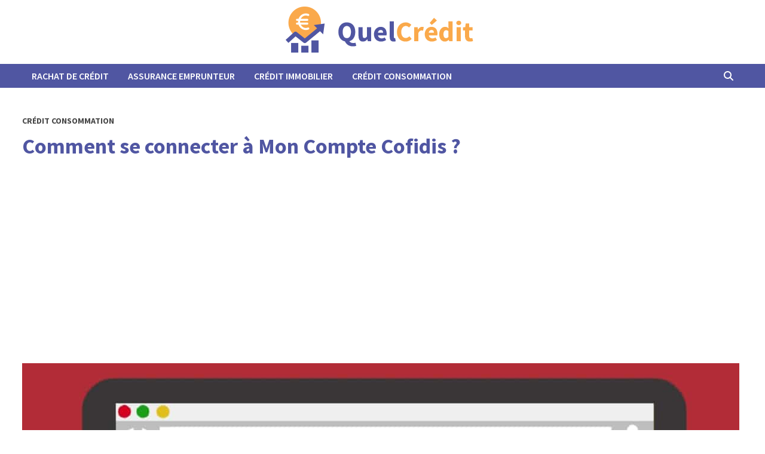

--- FILE ---
content_type: text/html; charset=UTF-8
request_url: https://www.quelcredit.com/mon-compte-cofidis/
body_size: 19672
content:
<!doctype html>
<html lang="fr-FR">
<head>
	<meta charset="UTF-8">
	<meta name="viewport" content="width=device-width, initial-scale=1">
	<link rel="profile" href="https://gmpg.org/xfn/11">

	<meta name='robots' content='index, follow, max-image-preview:large, max-snippet:-1, max-video-preview:-1' />

	<!-- This site is optimized with the Yoast SEO plugin v26.8 - https://yoast.com/product/yoast-seo-wordpress/ -->
	<title>Comment se connecter à Mon Compte Cofidis ? - Quel Crédit</title>
	<link rel="canonical" href="https://www.quelcredit.com/mon-compte-cofidis/" />
	<meta property="og:locale" content="fr_FR" />
	<meta property="og:type" content="article" />
	<meta property="og:title" content="Comment se connecter à Mon Compte Cofidis ? - Quel Crédit" />
	<meta property="og:description" content="En France, il existe plusieurs établissements financiers sur lesquels vous pouvez vous appuyer pour réaliser des prêts ou des crédits financiers. Sachez que Cofidis ou Compagnie Financière de Distribution fait partie de ces établissements. Avec ses 30 années d&rsquo;expérience dans &hellip;" />
	<meta property="og:url" content="https://www.quelcredit.com/mon-compte-cofidis/" />
	<meta property="og:site_name" content="Quel Crédit" />
	<meta property="article:publisher" content="https://www.facebook.com/QuelCredit/" />
	<meta property="article:published_time" content="2022-11-22T08:23:31+00:00" />
	<meta property="article:modified_time" content="2022-11-22T08:23:33+00:00" />
	<meta property="og:image" content="https://www.quelcredit.com/wp-content/uploads/2022/11/Se-connecter-sur-Cofidis.jpg" />
	<meta property="og:image:width" content="1200" />
	<meta property="og:image:height" content="782" />
	<meta property="og:image:type" content="image/jpeg" />
	<meta name="author" content="Amandine Carpentier" />
	<meta name="twitter:card" content="summary_large_image" />
	<meta name="twitter:creator" content="@l_love_y0u" />
	<meta name="twitter:site" content="@QuelCredit" />
	<meta name="twitter:label1" content="Écrit par" />
	<meta name="twitter:data1" content="Amandine Carpentier" />
	<meta name="twitter:label2" content="Durée de lecture estimée" />
	<meta name="twitter:data2" content="8 minutes" />
	<script type="application/ld+json" class="yoast-schema-graph">{"@context":"https://schema.org","@graph":[{"@type":"Article","@id":"https://www.quelcredit.com/mon-compte-cofidis/#article","isPartOf":{"@id":"https://www.quelcredit.com/mon-compte-cofidis/"},"author":{"name":"Amandine Carpentier","@id":"https://www.quelcredit.com/#/schema/person/3fd88706aaa1a832f52f520a08b57fd7"},"headline":"Comment se connecter à Mon Compte Cofidis ?","datePublished":"2022-11-22T08:23:31+00:00","dateModified":"2022-11-22T08:23:33+00:00","mainEntityOfPage":{"@id":"https://www.quelcredit.com/mon-compte-cofidis/"},"wordCount":1571,"publisher":{"@id":"https://www.quelcredit.com/#organization"},"image":{"@id":"https://www.quelcredit.com/mon-compte-cofidis/#primaryimage"},"thumbnailUrl":"https://www.quelcredit.com/wp-content/uploads/2022/11/Se-connecter-sur-Cofidis.jpg","keywords":["ctac"],"articleSection":["Crédit Consommation"],"inLanguage":"fr-FR"},{"@type":"WebPage","@id":"https://www.quelcredit.com/mon-compte-cofidis/","url":"https://www.quelcredit.com/mon-compte-cofidis/","name":"Comment se connecter à Mon Compte Cofidis ? - Quel Crédit","isPartOf":{"@id":"https://www.quelcredit.com/#website"},"primaryImageOfPage":{"@id":"https://www.quelcredit.com/mon-compte-cofidis/#primaryimage"},"image":{"@id":"https://www.quelcredit.com/mon-compte-cofidis/#primaryimage"},"thumbnailUrl":"https://www.quelcredit.com/wp-content/uploads/2022/11/Se-connecter-sur-Cofidis.jpg","datePublished":"2022-11-22T08:23:31+00:00","dateModified":"2022-11-22T08:23:33+00:00","breadcrumb":{"@id":"https://www.quelcredit.com/mon-compte-cofidis/#breadcrumb"},"inLanguage":"fr-FR","potentialAction":[{"@type":"ReadAction","target":["https://www.quelcredit.com/mon-compte-cofidis/"]}]},{"@type":"ImageObject","inLanguage":"fr-FR","@id":"https://www.quelcredit.com/mon-compte-cofidis/#primaryimage","url":"https://www.quelcredit.com/wp-content/uploads/2022/11/Se-connecter-sur-Cofidis.jpg","contentUrl":"https://www.quelcredit.com/wp-content/uploads/2022/11/Se-connecter-sur-Cofidis.jpg","width":1200,"height":782},{"@type":"BreadcrumbList","@id":"https://www.quelcredit.com/mon-compte-cofidis/#breadcrumb","itemListElement":[{"@type":"ListItem","position":1,"name":"Home","item":"https://www.quelcredit.com/"},{"@type":"ListItem","position":2,"name":"Comment se connecter à Mon Compte Cofidis ?"}]},{"@type":"WebSite","@id":"https://www.quelcredit.com/#website","url":"https://www.quelcredit.com/","name":"Quel Crédit","description":"Votre Guide sur le Crédit Immobilier et le Crédit Consommation","publisher":{"@id":"https://www.quelcredit.com/#organization"},"potentialAction":[{"@type":"SearchAction","target":{"@type":"EntryPoint","urlTemplate":"https://www.quelcredit.com/?s={search_term_string}"},"query-input":{"@type":"PropertyValueSpecification","valueRequired":true,"valueName":"search_term_string"}}],"inLanguage":"fr-FR"},{"@type":"Organization","@id":"https://www.quelcredit.com/#organization","name":"Quel Crédit","url":"https://www.quelcredit.com/","logo":{"@type":"ImageObject","inLanguage":"fr-FR","@id":"https://www.quelcredit.com/#/schema/logo/image/","url":"https://www.quelcredit.com/wp-content/uploads/2022/04/QuelCredit_Logo.png","contentUrl":"https://www.quelcredit.com/wp-content/uploads/2022/04/QuelCredit_Logo.png","width":320,"height":80,"caption":"Quel Crédit"},"image":{"@id":"https://www.quelcredit.com/#/schema/logo/image/"},"sameAs":["https://www.facebook.com/QuelCredit/","https://x.com/QuelCredit"]},{"@type":"Person","@id":"https://www.quelcredit.com/#/schema/person/3fd88706aaa1a832f52f520a08b57fd7","name":"Amandine Carpentier","image":{"@type":"ImageObject","inLanguage":"fr-FR","@id":"https://www.quelcredit.com/#/schema/person/image/","url":"https://secure.gravatar.com/avatar/55757775150a240578e93c3ee59e283e5a428f045968f7f01ca1e7698cd1042b?s=96&d=mm&r=g","contentUrl":"https://secure.gravatar.com/avatar/55757775150a240578e93c3ee59e283e5a428f045968f7f01ca1e7698cd1042b?s=96&d=mm&r=g","caption":"Amandine Carpentier"},"description":"Curieuse de naissance et passionnée d'écriture, ma forte implication dans les secteurs de la finance, de l'assurance, du crédit et de la technologie me permet d'assurer la rédaction de contenus sur de nombreux sujets.","sameAs":["https://www.quelcredit.com","https://x.com/l_love_y0u"],"url":"https://www.quelcredit.com/author/emmanuel/"}]}</script>
	<!-- / Yoast SEO plugin. -->


<link rel='dns-prefetch' href='//fonts.googleapis.com' />
<link rel="alternate" type="application/rss+xml" title="Quel Crédit &raquo; Flux" href="https://www.quelcredit.com/feed/" />
<link rel="alternate" type="application/rss+xml" title="Quel Crédit &raquo; Flux des commentaires" href="https://www.quelcredit.com/comments/feed/" />
<link rel="alternate" type="application/rss+xml" title="Quel Crédit &raquo; Comment se connecter à Mon Compte Cofidis ? Flux des commentaires" href="https://www.quelcredit.com/mon-compte-cofidis/feed/" />
<link rel="alternate" title="oEmbed (JSON)" type="application/json+oembed" href="https://www.quelcredit.com/wp-json/oembed/1.0/embed?url=https%3A%2F%2Fwww.quelcredit.com%2Fmon-compte-cofidis%2F" />
<link rel="alternate" title="oEmbed (XML)" type="text/xml+oembed" href="https://www.quelcredit.com/wp-json/oembed/1.0/embed?url=https%3A%2F%2Fwww.quelcredit.com%2Fmon-compte-cofidis%2F&#038;format=xml" />
<style id='wp-img-auto-sizes-contain-inline-css' type='text/css'>
img:is([sizes=auto i],[sizes^="auto," i]){contain-intrinsic-size:3000px 1500px}
/*# sourceURL=wp-img-auto-sizes-contain-inline-css */
</style>
<style id='wp-emoji-styles-inline-css' type='text/css'>

	img.wp-smiley, img.emoji {
		display: inline !important;
		border: none !important;
		box-shadow: none !important;
		height: 1em !important;
		width: 1em !important;
		margin: 0 0.07em !important;
		vertical-align: -0.1em !important;
		background: none !important;
		padding: 0 !important;
	}
/*# sourceURL=wp-emoji-styles-inline-css */
</style>
<style id='wp-block-library-inline-css' type='text/css'>
:root{--wp-block-synced-color:#7a00df;--wp-block-synced-color--rgb:122,0,223;--wp-bound-block-color:var(--wp-block-synced-color);--wp-editor-canvas-background:#ddd;--wp-admin-theme-color:#007cba;--wp-admin-theme-color--rgb:0,124,186;--wp-admin-theme-color-darker-10:#006ba1;--wp-admin-theme-color-darker-10--rgb:0,107,160.5;--wp-admin-theme-color-darker-20:#005a87;--wp-admin-theme-color-darker-20--rgb:0,90,135;--wp-admin-border-width-focus:2px}@media (min-resolution:192dpi){:root{--wp-admin-border-width-focus:1.5px}}.wp-element-button{cursor:pointer}:root .has-very-light-gray-background-color{background-color:#eee}:root .has-very-dark-gray-background-color{background-color:#313131}:root .has-very-light-gray-color{color:#eee}:root .has-very-dark-gray-color{color:#313131}:root .has-vivid-green-cyan-to-vivid-cyan-blue-gradient-background{background:linear-gradient(135deg,#00d084,#0693e3)}:root .has-purple-crush-gradient-background{background:linear-gradient(135deg,#34e2e4,#4721fb 50%,#ab1dfe)}:root .has-hazy-dawn-gradient-background{background:linear-gradient(135deg,#faaca8,#dad0ec)}:root .has-subdued-olive-gradient-background{background:linear-gradient(135deg,#fafae1,#67a671)}:root .has-atomic-cream-gradient-background{background:linear-gradient(135deg,#fdd79a,#004a59)}:root .has-nightshade-gradient-background{background:linear-gradient(135deg,#330968,#31cdcf)}:root .has-midnight-gradient-background{background:linear-gradient(135deg,#020381,#2874fc)}:root{--wp--preset--font-size--normal:16px;--wp--preset--font-size--huge:42px}.has-regular-font-size{font-size:1em}.has-larger-font-size{font-size:2.625em}.has-normal-font-size{font-size:var(--wp--preset--font-size--normal)}.has-huge-font-size{font-size:var(--wp--preset--font-size--huge)}.has-text-align-center{text-align:center}.has-text-align-left{text-align:left}.has-text-align-right{text-align:right}.has-fit-text{white-space:nowrap!important}#end-resizable-editor-section{display:none}.aligncenter{clear:both}.items-justified-left{justify-content:flex-start}.items-justified-center{justify-content:center}.items-justified-right{justify-content:flex-end}.items-justified-space-between{justify-content:space-between}.screen-reader-text{border:0;clip-path:inset(50%);height:1px;margin:-1px;overflow:hidden;padding:0;position:absolute;width:1px;word-wrap:normal!important}.screen-reader-text:focus{background-color:#ddd;clip-path:none;color:#444;display:block;font-size:1em;height:auto;left:5px;line-height:normal;padding:15px 23px 14px;text-decoration:none;top:5px;width:auto;z-index:100000}html :where(.has-border-color){border-style:solid}html :where([style*=border-top-color]){border-top-style:solid}html :where([style*=border-right-color]){border-right-style:solid}html :where([style*=border-bottom-color]){border-bottom-style:solid}html :where([style*=border-left-color]){border-left-style:solid}html :where([style*=border-width]){border-style:solid}html :where([style*=border-top-width]){border-top-style:solid}html :where([style*=border-right-width]){border-right-style:solid}html :where([style*=border-bottom-width]){border-bottom-style:solid}html :where([style*=border-left-width]){border-left-style:solid}html :where(img[class*=wp-image-]){height:auto;max-width:100%}:where(figure){margin:0 0 1em}html :where(.is-position-sticky){--wp-admin--admin-bar--position-offset:var(--wp-admin--admin-bar--height,0px)}@media screen and (max-width:600px){html :where(.is-position-sticky){--wp-admin--admin-bar--position-offset:0px}}

/*# sourceURL=wp-block-library-inline-css */
</style><style id='wp-block-image-inline-css' type='text/css'>
.wp-block-image>a,.wp-block-image>figure>a{display:inline-block}.wp-block-image img{box-sizing:border-box;height:auto;max-width:100%;vertical-align:bottom}@media not (prefers-reduced-motion){.wp-block-image img.hide{visibility:hidden}.wp-block-image img.show{animation:show-content-image .4s}}.wp-block-image[style*=border-radius] img,.wp-block-image[style*=border-radius]>a{border-radius:inherit}.wp-block-image.has-custom-border img{box-sizing:border-box}.wp-block-image.aligncenter{text-align:center}.wp-block-image.alignfull>a,.wp-block-image.alignwide>a{width:100%}.wp-block-image.alignfull img,.wp-block-image.alignwide img{height:auto;width:100%}.wp-block-image .aligncenter,.wp-block-image .alignleft,.wp-block-image .alignright,.wp-block-image.aligncenter,.wp-block-image.alignleft,.wp-block-image.alignright{display:table}.wp-block-image .aligncenter>figcaption,.wp-block-image .alignleft>figcaption,.wp-block-image .alignright>figcaption,.wp-block-image.aligncenter>figcaption,.wp-block-image.alignleft>figcaption,.wp-block-image.alignright>figcaption{caption-side:bottom;display:table-caption}.wp-block-image .alignleft{float:left;margin:.5em 1em .5em 0}.wp-block-image .alignright{float:right;margin:.5em 0 .5em 1em}.wp-block-image .aligncenter{margin-left:auto;margin-right:auto}.wp-block-image :where(figcaption){margin-bottom:1em;margin-top:.5em}.wp-block-image.is-style-circle-mask img{border-radius:9999px}@supports ((-webkit-mask-image:none) or (mask-image:none)) or (-webkit-mask-image:none){.wp-block-image.is-style-circle-mask img{border-radius:0;-webkit-mask-image:url('data:image/svg+xml;utf8,<svg viewBox="0 0 100 100" xmlns="http://www.w3.org/2000/svg"><circle cx="50" cy="50" r="50"/></svg>');mask-image:url('data:image/svg+xml;utf8,<svg viewBox="0 0 100 100" xmlns="http://www.w3.org/2000/svg"><circle cx="50" cy="50" r="50"/></svg>');mask-mode:alpha;-webkit-mask-position:center;mask-position:center;-webkit-mask-repeat:no-repeat;mask-repeat:no-repeat;-webkit-mask-size:contain;mask-size:contain}}:root :where(.wp-block-image.is-style-rounded img,.wp-block-image .is-style-rounded img){border-radius:9999px}.wp-block-image figure{margin:0}.wp-lightbox-container{display:flex;flex-direction:column;position:relative}.wp-lightbox-container img{cursor:zoom-in}.wp-lightbox-container img:hover+button{opacity:1}.wp-lightbox-container button{align-items:center;backdrop-filter:blur(16px) saturate(180%);background-color:#5a5a5a40;border:none;border-radius:4px;cursor:zoom-in;display:flex;height:20px;justify-content:center;opacity:0;padding:0;position:absolute;right:16px;text-align:center;top:16px;width:20px;z-index:100}@media not (prefers-reduced-motion){.wp-lightbox-container button{transition:opacity .2s ease}}.wp-lightbox-container button:focus-visible{outline:3px auto #5a5a5a40;outline:3px auto -webkit-focus-ring-color;outline-offset:3px}.wp-lightbox-container button:hover{cursor:pointer;opacity:1}.wp-lightbox-container button:focus{opacity:1}.wp-lightbox-container button:focus,.wp-lightbox-container button:hover,.wp-lightbox-container button:not(:hover):not(:active):not(.has-background){background-color:#5a5a5a40;border:none}.wp-lightbox-overlay{box-sizing:border-box;cursor:zoom-out;height:100vh;left:0;overflow:hidden;position:fixed;top:0;visibility:hidden;width:100%;z-index:100000}.wp-lightbox-overlay .close-button{align-items:center;cursor:pointer;display:flex;justify-content:center;min-height:40px;min-width:40px;padding:0;position:absolute;right:calc(env(safe-area-inset-right) + 16px);top:calc(env(safe-area-inset-top) + 16px);z-index:5000000}.wp-lightbox-overlay .close-button:focus,.wp-lightbox-overlay .close-button:hover,.wp-lightbox-overlay .close-button:not(:hover):not(:active):not(.has-background){background:none;border:none}.wp-lightbox-overlay .lightbox-image-container{height:var(--wp--lightbox-container-height);left:50%;overflow:hidden;position:absolute;top:50%;transform:translate(-50%,-50%);transform-origin:top left;width:var(--wp--lightbox-container-width);z-index:9999999999}.wp-lightbox-overlay .wp-block-image{align-items:center;box-sizing:border-box;display:flex;height:100%;justify-content:center;margin:0;position:relative;transform-origin:0 0;width:100%;z-index:3000000}.wp-lightbox-overlay .wp-block-image img{height:var(--wp--lightbox-image-height);min-height:var(--wp--lightbox-image-height);min-width:var(--wp--lightbox-image-width);width:var(--wp--lightbox-image-width)}.wp-lightbox-overlay .wp-block-image figcaption{display:none}.wp-lightbox-overlay button{background:none;border:none}.wp-lightbox-overlay .scrim{background-color:#fff;height:100%;opacity:.9;position:absolute;width:100%;z-index:2000000}.wp-lightbox-overlay.active{visibility:visible}@media not (prefers-reduced-motion){.wp-lightbox-overlay.active{animation:turn-on-visibility .25s both}.wp-lightbox-overlay.active img{animation:turn-on-visibility .35s both}.wp-lightbox-overlay.show-closing-animation:not(.active){animation:turn-off-visibility .35s both}.wp-lightbox-overlay.show-closing-animation:not(.active) img{animation:turn-off-visibility .25s both}.wp-lightbox-overlay.zoom.active{animation:none;opacity:1;visibility:visible}.wp-lightbox-overlay.zoom.active .lightbox-image-container{animation:lightbox-zoom-in .4s}.wp-lightbox-overlay.zoom.active .lightbox-image-container img{animation:none}.wp-lightbox-overlay.zoom.active .scrim{animation:turn-on-visibility .4s forwards}.wp-lightbox-overlay.zoom.show-closing-animation:not(.active){animation:none}.wp-lightbox-overlay.zoom.show-closing-animation:not(.active) .lightbox-image-container{animation:lightbox-zoom-out .4s}.wp-lightbox-overlay.zoom.show-closing-animation:not(.active) .lightbox-image-container img{animation:none}.wp-lightbox-overlay.zoom.show-closing-animation:not(.active) .scrim{animation:turn-off-visibility .4s forwards}}@keyframes show-content-image{0%{visibility:hidden}99%{visibility:hidden}to{visibility:visible}}@keyframes turn-on-visibility{0%{opacity:0}to{opacity:1}}@keyframes turn-off-visibility{0%{opacity:1;visibility:visible}99%{opacity:0;visibility:visible}to{opacity:0;visibility:hidden}}@keyframes lightbox-zoom-in{0%{transform:translate(calc((-100vw + var(--wp--lightbox-scrollbar-width))/2 + var(--wp--lightbox-initial-left-position)),calc(-50vh + var(--wp--lightbox-initial-top-position))) scale(var(--wp--lightbox-scale))}to{transform:translate(-50%,-50%) scale(1)}}@keyframes lightbox-zoom-out{0%{transform:translate(-50%,-50%) scale(1);visibility:visible}99%{visibility:visible}to{transform:translate(calc((-100vw + var(--wp--lightbox-scrollbar-width))/2 + var(--wp--lightbox-initial-left-position)),calc(-50vh + var(--wp--lightbox-initial-top-position))) scale(var(--wp--lightbox-scale));visibility:hidden}}
/*# sourceURL=https://www.quelcredit.com/wp-includes/blocks/image/style.min.css */
</style>
<style id='wp-block-image-theme-inline-css' type='text/css'>
:root :where(.wp-block-image figcaption){color:#555;font-size:13px;text-align:center}.is-dark-theme :root :where(.wp-block-image figcaption){color:#ffffffa6}.wp-block-image{margin:0 0 1em}
/*# sourceURL=https://www.quelcredit.com/wp-includes/blocks/image/theme.min.css */
</style>
<style id='wp-block-list-inline-css' type='text/css'>
ol,ul{box-sizing:border-box}:root :where(.wp-block-list.has-background){padding:1.25em 2.375em}
/*# sourceURL=https://www.quelcredit.com/wp-includes/blocks/list/style.min.css */
</style>
<style id='wp-block-table-inline-css' type='text/css'>
.wp-block-table{overflow-x:auto}.wp-block-table table{border-collapse:collapse;width:100%}.wp-block-table thead{border-bottom:3px solid}.wp-block-table tfoot{border-top:3px solid}.wp-block-table td,.wp-block-table th{border:1px solid;padding:.5em}.wp-block-table .has-fixed-layout{table-layout:fixed;width:100%}.wp-block-table .has-fixed-layout td,.wp-block-table .has-fixed-layout th{word-break:break-word}.wp-block-table.aligncenter,.wp-block-table.alignleft,.wp-block-table.alignright{display:table;width:auto}.wp-block-table.aligncenter td,.wp-block-table.aligncenter th,.wp-block-table.alignleft td,.wp-block-table.alignleft th,.wp-block-table.alignright td,.wp-block-table.alignright th{word-break:break-word}.wp-block-table .has-subtle-light-gray-background-color{background-color:#f3f4f5}.wp-block-table .has-subtle-pale-green-background-color{background-color:#e9fbe5}.wp-block-table .has-subtle-pale-blue-background-color{background-color:#e7f5fe}.wp-block-table .has-subtle-pale-pink-background-color{background-color:#fcf0ef}.wp-block-table.is-style-stripes{background-color:initial;border-collapse:inherit;border-spacing:0}.wp-block-table.is-style-stripes tbody tr:nth-child(odd){background-color:#f0f0f0}.wp-block-table.is-style-stripes.has-subtle-light-gray-background-color tbody tr:nth-child(odd){background-color:#f3f4f5}.wp-block-table.is-style-stripes.has-subtle-pale-green-background-color tbody tr:nth-child(odd){background-color:#e9fbe5}.wp-block-table.is-style-stripes.has-subtle-pale-blue-background-color tbody tr:nth-child(odd){background-color:#e7f5fe}.wp-block-table.is-style-stripes.has-subtle-pale-pink-background-color tbody tr:nth-child(odd){background-color:#fcf0ef}.wp-block-table.is-style-stripes td,.wp-block-table.is-style-stripes th{border-color:#0000}.wp-block-table.is-style-stripes{border-bottom:1px solid #f0f0f0}.wp-block-table .has-border-color td,.wp-block-table .has-border-color th,.wp-block-table .has-border-color tr,.wp-block-table .has-border-color>*{border-color:inherit}.wp-block-table table[style*=border-top-color] tr:first-child,.wp-block-table table[style*=border-top-color] tr:first-child td,.wp-block-table table[style*=border-top-color] tr:first-child th,.wp-block-table table[style*=border-top-color]>*,.wp-block-table table[style*=border-top-color]>* td,.wp-block-table table[style*=border-top-color]>* th{border-top-color:inherit}.wp-block-table table[style*=border-top-color] tr:not(:first-child){border-top-color:initial}.wp-block-table table[style*=border-right-color] td:last-child,.wp-block-table table[style*=border-right-color] th,.wp-block-table table[style*=border-right-color] tr,.wp-block-table table[style*=border-right-color]>*{border-right-color:inherit}.wp-block-table table[style*=border-bottom-color] tr:last-child,.wp-block-table table[style*=border-bottom-color] tr:last-child td,.wp-block-table table[style*=border-bottom-color] tr:last-child th,.wp-block-table table[style*=border-bottom-color]>*,.wp-block-table table[style*=border-bottom-color]>* td,.wp-block-table table[style*=border-bottom-color]>* th{border-bottom-color:inherit}.wp-block-table table[style*=border-bottom-color] tr:not(:last-child){border-bottom-color:initial}.wp-block-table table[style*=border-left-color] td:first-child,.wp-block-table table[style*=border-left-color] th,.wp-block-table table[style*=border-left-color] tr,.wp-block-table table[style*=border-left-color]>*{border-left-color:inherit}.wp-block-table table[style*=border-style] td,.wp-block-table table[style*=border-style] th,.wp-block-table table[style*=border-style] tr,.wp-block-table table[style*=border-style]>*{border-style:inherit}.wp-block-table table[style*=border-width] td,.wp-block-table table[style*=border-width] th,.wp-block-table table[style*=border-width] tr,.wp-block-table table[style*=border-width]>*{border-style:inherit;border-width:inherit}
/*# sourceURL=https://www.quelcredit.com/wp-includes/blocks/table/style.min.css */
</style>
<style id='wp-block-table-theme-inline-css' type='text/css'>
.wp-block-table{margin:0 0 1em}.wp-block-table td,.wp-block-table th{word-break:normal}.wp-block-table :where(figcaption){color:#555;font-size:13px;text-align:center}.is-dark-theme .wp-block-table :where(figcaption){color:#ffffffa6}
/*# sourceURL=https://www.quelcredit.com/wp-includes/blocks/table/theme.min.css */
</style>
<style id='global-styles-inline-css' type='text/css'>
:root{--wp--preset--aspect-ratio--square: 1;--wp--preset--aspect-ratio--4-3: 4/3;--wp--preset--aspect-ratio--3-4: 3/4;--wp--preset--aspect-ratio--3-2: 3/2;--wp--preset--aspect-ratio--2-3: 2/3;--wp--preset--aspect-ratio--16-9: 16/9;--wp--preset--aspect-ratio--9-16: 9/16;--wp--preset--color--black: #000000;--wp--preset--color--cyan-bluish-gray: #abb8c3;--wp--preset--color--white: #ffffff;--wp--preset--color--pale-pink: #f78da7;--wp--preset--color--vivid-red: #cf2e2e;--wp--preset--color--luminous-vivid-orange: #ff6900;--wp--preset--color--luminous-vivid-amber: #fcb900;--wp--preset--color--light-green-cyan: #7bdcb5;--wp--preset--color--vivid-green-cyan: #00d084;--wp--preset--color--pale-cyan-blue: #8ed1fc;--wp--preset--color--vivid-cyan-blue: #0693e3;--wp--preset--color--vivid-purple: #9b51e0;--wp--preset--gradient--vivid-cyan-blue-to-vivid-purple: linear-gradient(135deg,rgb(6,147,227) 0%,rgb(155,81,224) 100%);--wp--preset--gradient--light-green-cyan-to-vivid-green-cyan: linear-gradient(135deg,rgb(122,220,180) 0%,rgb(0,208,130) 100%);--wp--preset--gradient--luminous-vivid-amber-to-luminous-vivid-orange: linear-gradient(135deg,rgb(252,185,0) 0%,rgb(255,105,0) 100%);--wp--preset--gradient--luminous-vivid-orange-to-vivid-red: linear-gradient(135deg,rgb(255,105,0) 0%,rgb(207,46,46) 100%);--wp--preset--gradient--very-light-gray-to-cyan-bluish-gray: linear-gradient(135deg,rgb(238,238,238) 0%,rgb(169,184,195) 100%);--wp--preset--gradient--cool-to-warm-spectrum: linear-gradient(135deg,rgb(74,234,220) 0%,rgb(151,120,209) 20%,rgb(207,42,186) 40%,rgb(238,44,130) 60%,rgb(251,105,98) 80%,rgb(254,248,76) 100%);--wp--preset--gradient--blush-light-purple: linear-gradient(135deg,rgb(255,206,236) 0%,rgb(152,150,240) 100%);--wp--preset--gradient--blush-bordeaux: linear-gradient(135deg,rgb(254,205,165) 0%,rgb(254,45,45) 50%,rgb(107,0,62) 100%);--wp--preset--gradient--luminous-dusk: linear-gradient(135deg,rgb(255,203,112) 0%,rgb(199,81,192) 50%,rgb(65,88,208) 100%);--wp--preset--gradient--pale-ocean: linear-gradient(135deg,rgb(255,245,203) 0%,rgb(182,227,212) 50%,rgb(51,167,181) 100%);--wp--preset--gradient--electric-grass: linear-gradient(135deg,rgb(202,248,128) 0%,rgb(113,206,126) 100%);--wp--preset--gradient--midnight: linear-gradient(135deg,rgb(2,3,129) 0%,rgb(40,116,252) 100%);--wp--preset--font-size--small: 13px;--wp--preset--font-size--medium: 20px;--wp--preset--font-size--large: 36px;--wp--preset--font-size--x-large: 42px;--wp--preset--spacing--20: 0.44rem;--wp--preset--spacing--30: 0.67rem;--wp--preset--spacing--40: 1rem;--wp--preset--spacing--50: 1.5rem;--wp--preset--spacing--60: 2.25rem;--wp--preset--spacing--70: 3.38rem;--wp--preset--spacing--80: 5.06rem;--wp--preset--shadow--natural: 6px 6px 9px rgba(0, 0, 0, 0.2);--wp--preset--shadow--deep: 12px 12px 50px rgba(0, 0, 0, 0.4);--wp--preset--shadow--sharp: 6px 6px 0px rgba(0, 0, 0, 0.2);--wp--preset--shadow--outlined: 6px 6px 0px -3px rgb(255, 255, 255), 6px 6px rgb(0, 0, 0);--wp--preset--shadow--crisp: 6px 6px 0px rgb(0, 0, 0);}:where(.is-layout-flex){gap: 0.5em;}:where(.is-layout-grid){gap: 0.5em;}body .is-layout-flex{display: flex;}.is-layout-flex{flex-wrap: wrap;align-items: center;}.is-layout-flex > :is(*, div){margin: 0;}body .is-layout-grid{display: grid;}.is-layout-grid > :is(*, div){margin: 0;}:where(.wp-block-columns.is-layout-flex){gap: 2em;}:where(.wp-block-columns.is-layout-grid){gap: 2em;}:where(.wp-block-post-template.is-layout-flex){gap: 1.25em;}:where(.wp-block-post-template.is-layout-grid){gap: 1.25em;}.has-black-color{color: var(--wp--preset--color--black) !important;}.has-cyan-bluish-gray-color{color: var(--wp--preset--color--cyan-bluish-gray) !important;}.has-white-color{color: var(--wp--preset--color--white) !important;}.has-pale-pink-color{color: var(--wp--preset--color--pale-pink) !important;}.has-vivid-red-color{color: var(--wp--preset--color--vivid-red) !important;}.has-luminous-vivid-orange-color{color: var(--wp--preset--color--luminous-vivid-orange) !important;}.has-luminous-vivid-amber-color{color: var(--wp--preset--color--luminous-vivid-amber) !important;}.has-light-green-cyan-color{color: var(--wp--preset--color--light-green-cyan) !important;}.has-vivid-green-cyan-color{color: var(--wp--preset--color--vivid-green-cyan) !important;}.has-pale-cyan-blue-color{color: var(--wp--preset--color--pale-cyan-blue) !important;}.has-vivid-cyan-blue-color{color: var(--wp--preset--color--vivid-cyan-blue) !important;}.has-vivid-purple-color{color: var(--wp--preset--color--vivid-purple) !important;}.has-black-background-color{background-color: var(--wp--preset--color--black) !important;}.has-cyan-bluish-gray-background-color{background-color: var(--wp--preset--color--cyan-bluish-gray) !important;}.has-white-background-color{background-color: var(--wp--preset--color--white) !important;}.has-pale-pink-background-color{background-color: var(--wp--preset--color--pale-pink) !important;}.has-vivid-red-background-color{background-color: var(--wp--preset--color--vivid-red) !important;}.has-luminous-vivid-orange-background-color{background-color: var(--wp--preset--color--luminous-vivid-orange) !important;}.has-luminous-vivid-amber-background-color{background-color: var(--wp--preset--color--luminous-vivid-amber) !important;}.has-light-green-cyan-background-color{background-color: var(--wp--preset--color--light-green-cyan) !important;}.has-vivid-green-cyan-background-color{background-color: var(--wp--preset--color--vivid-green-cyan) !important;}.has-pale-cyan-blue-background-color{background-color: var(--wp--preset--color--pale-cyan-blue) !important;}.has-vivid-cyan-blue-background-color{background-color: var(--wp--preset--color--vivid-cyan-blue) !important;}.has-vivid-purple-background-color{background-color: var(--wp--preset--color--vivid-purple) !important;}.has-black-border-color{border-color: var(--wp--preset--color--black) !important;}.has-cyan-bluish-gray-border-color{border-color: var(--wp--preset--color--cyan-bluish-gray) !important;}.has-white-border-color{border-color: var(--wp--preset--color--white) !important;}.has-pale-pink-border-color{border-color: var(--wp--preset--color--pale-pink) !important;}.has-vivid-red-border-color{border-color: var(--wp--preset--color--vivid-red) !important;}.has-luminous-vivid-orange-border-color{border-color: var(--wp--preset--color--luminous-vivid-orange) !important;}.has-luminous-vivid-amber-border-color{border-color: var(--wp--preset--color--luminous-vivid-amber) !important;}.has-light-green-cyan-border-color{border-color: var(--wp--preset--color--light-green-cyan) !important;}.has-vivid-green-cyan-border-color{border-color: var(--wp--preset--color--vivid-green-cyan) !important;}.has-pale-cyan-blue-border-color{border-color: var(--wp--preset--color--pale-cyan-blue) !important;}.has-vivid-cyan-blue-border-color{border-color: var(--wp--preset--color--vivid-cyan-blue) !important;}.has-vivid-purple-border-color{border-color: var(--wp--preset--color--vivid-purple) !important;}.has-vivid-cyan-blue-to-vivid-purple-gradient-background{background: var(--wp--preset--gradient--vivid-cyan-blue-to-vivid-purple) !important;}.has-light-green-cyan-to-vivid-green-cyan-gradient-background{background: var(--wp--preset--gradient--light-green-cyan-to-vivid-green-cyan) !important;}.has-luminous-vivid-amber-to-luminous-vivid-orange-gradient-background{background: var(--wp--preset--gradient--luminous-vivid-amber-to-luminous-vivid-orange) !important;}.has-luminous-vivid-orange-to-vivid-red-gradient-background{background: var(--wp--preset--gradient--luminous-vivid-orange-to-vivid-red) !important;}.has-very-light-gray-to-cyan-bluish-gray-gradient-background{background: var(--wp--preset--gradient--very-light-gray-to-cyan-bluish-gray) !important;}.has-cool-to-warm-spectrum-gradient-background{background: var(--wp--preset--gradient--cool-to-warm-spectrum) !important;}.has-blush-light-purple-gradient-background{background: var(--wp--preset--gradient--blush-light-purple) !important;}.has-blush-bordeaux-gradient-background{background: var(--wp--preset--gradient--blush-bordeaux) !important;}.has-luminous-dusk-gradient-background{background: var(--wp--preset--gradient--luminous-dusk) !important;}.has-pale-ocean-gradient-background{background: var(--wp--preset--gradient--pale-ocean) !important;}.has-electric-grass-gradient-background{background: var(--wp--preset--gradient--electric-grass) !important;}.has-midnight-gradient-background{background: var(--wp--preset--gradient--midnight) !important;}.has-small-font-size{font-size: var(--wp--preset--font-size--small) !important;}.has-medium-font-size{font-size: var(--wp--preset--font-size--medium) !important;}.has-large-font-size{font-size: var(--wp--preset--font-size--large) !important;}.has-x-large-font-size{font-size: var(--wp--preset--font-size--x-large) !important;}
/*# sourceURL=global-styles-inline-css */
</style>

<style id='classic-theme-styles-inline-css' type='text/css'>
/*! This file is auto-generated */
.wp-block-button__link{color:#fff;background-color:#32373c;border-radius:9999px;box-shadow:none;text-decoration:none;padding:calc(.667em + 2px) calc(1.333em + 2px);font-size:1.125em}.wp-block-file__button{background:#32373c;color:#fff;text-decoration:none}
/*# sourceURL=/wp-includes/css/classic-themes.min.css */
</style>
<link rel='stylesheet' id='ez-toc-css' href='https://www.quelcredit.com/wp-content/plugins/easy-table-of-contents/assets/css/screen.min.css?ver=2.0.80' type='text/css' media='all' />
<style id='ez-toc-inline-css' type='text/css'>
div#ez-toc-container .ez-toc-title {font-size: 120%;}div#ez-toc-container .ez-toc-title {font-weight: 500;}div#ez-toc-container ul li , div#ez-toc-container ul li a {font-size: 95%;}div#ez-toc-container ul li , div#ez-toc-container ul li a {font-weight: 500;}div#ez-toc-container nav ul ul li {font-size: 90%;}.ez-toc-box-title {font-weight: bold; margin-bottom: 10px; text-align: center; text-transform: uppercase; letter-spacing: 1px; color: #666; padding-bottom: 5px;position:absolute;top:-4%;left:5%;background-color: inherit;transition: top 0.3s ease;}.ez-toc-box-title.toc-closed {top:-25%;}
/*# sourceURL=ez-toc-inline-css */
</style>
<link rel='stylesheet' id='font-awesome-css' href='https://www.quelcredit.com/wp-content/themes/bam-pro/assets/fonts/css/all.min.css?ver=6.7.2' type='text/css' media='all' />
<link rel='stylesheet' id='bam-style-css' href='https://www.quelcredit.com/wp-content/themes/bam-pro/style.css?ver=1.4.3' type='text/css' media='all' />
<link rel='stylesheet' id='jquery-magnific-popup-css' href='https://www.quelcredit.com/wp-content/themes/bam-pro/assets/css/magnific-popup.css?ver=1.1.0' type='text/css' media='screen' />
<link rel='stylesheet' id='bam-google-fonts-css' href='https://fonts.googleapis.com/css?family=Source+Sans+Pro%3A100%2C200%2C300%2C400%2C500%2C600%2C700%2C800%2C900%2C100i%2C200i%2C300i%2C400i%2C500i%2C600i%2C700i%2C800i%2C900i%26subset%3Dlatin' type='text/css' media='all' />
<link rel='stylesheet' id='yarpp-thumbnails-css' href='https://www.quelcredit.com/wp-content/plugins/yet-another-related-posts-plugin/style/styles_thumbnails.css?ver=5.30.11' type='text/css' media='all' />
<style id='yarpp-thumbnails-inline-css' type='text/css'>
.yarpp-thumbnails-horizontal .yarpp-thumbnail {width: 160px;height: 200px;margin: 5px;margin-left: 0px;}.yarpp-thumbnail > img, .yarpp-thumbnail-default {width: 150px;height: 150px;margin: 5px;}.yarpp-thumbnails-horizontal .yarpp-thumbnail-title {margin: 7px;margin-top: 0px;width: 150px;}.yarpp-thumbnail-default > img {min-height: 150px;min-width: 150px;}
.yarpp-thumbnails-horizontal .yarpp-thumbnail {width: 160px;height: 200px;margin: 5px;margin-left: 0px;}.yarpp-thumbnail > img, .yarpp-thumbnail-default {width: 150px;height: 150px;margin: 5px;}.yarpp-thumbnails-horizontal .yarpp-thumbnail-title {margin: 7px;margin-top: 0px;width: 150px;}.yarpp-thumbnail-default > img {min-height: 150px;min-width: 150px;}
/*# sourceURL=yarpp-thumbnails-inline-css */
</style>
<link rel='stylesheet' id='wp-block-paragraph-css' href='https://www.quelcredit.com/wp-includes/blocks/paragraph/style.min.css?ver=6.9' type='text/css' media='all' />
<link rel='stylesheet' id='wp-block-heading-css' href='https://www.quelcredit.com/wp-includes/blocks/heading/style.min.css?ver=6.9' type='text/css' media='all' />
<link rel='stylesheet' id='wp-block-quote-css' href='https://www.quelcredit.com/wp-includes/blocks/quote/style.min.css?ver=6.9' type='text/css' media='all' />
<link rel='stylesheet' id='wp-block-quote-theme-css' href='https://www.quelcredit.com/wp-includes/blocks/quote/theme.min.css?ver=6.9' type='text/css' media='all' />
<link rel='stylesheet' id='yarppRelatedCss-css' href='https://www.quelcredit.com/wp-content/plugins/yet-another-related-posts-plugin/style/related.css?ver=5.30.11' type='text/css' media='all' />
<script type="text/javascript" src="https://www.quelcredit.com/wp-includes/js/jquery/jquery.min.js?ver=3.7.1" id="jquery-core-js"></script>
<script type="text/javascript" src="https://www.quelcredit.com/wp-includes/js/jquery/jquery-migrate.min.js?ver=3.4.1" id="jquery-migrate-js"></script>
<link rel="https://api.w.org/" href="https://www.quelcredit.com/wp-json/" /><link rel="alternate" title="JSON" type="application/json" href="https://www.quelcredit.com/wp-json/wp/v2/posts/2748" /><link rel="EditURI" type="application/rsd+xml" title="RSD" href="https://www.quelcredit.com/xmlrpc.php?rsd" />
<meta name="generator" content="WordPress 6.9" />
<link rel='shortlink' href='https://www.quelcredit.com/?p=2748' />
<meta name='7e27bf9296' content='7e27bf9296e6df009dbe1dfda28b1b30'>
<!-- 77de0a5aab72f907 -->
<script async src="https://pagead2.googlesyndication.com/pagead/js/adsbygoogle.js?client=ca-pub-8863720977419835"
     crossorigin="anonymous"></script>

<!-- StarBox - the Author Box for Humans 3.5.4, visit: https://wordpress.org/plugins/starbox/ -->
<!-- /StarBox - the Author Box for Humans -->

<link rel='stylesheet' id='eb584abf20-css' href='https://www.quelcredit.com/wp-content/plugins/starbox/themes/minimal/css/frontend.min.css?ver=3.5.4' type='text/css' media='all' />
<link rel='stylesheet' id='3ae46fea77-css' href='https://www.quelcredit.com/wp-content/plugins/starbox/themes/admin/css/hidedefault.min.css?ver=3.5.4' type='text/css' media='all' />
<link rel="pingback" href="https://www.quelcredit.com/xmlrpc.php">		<style type="text/css">
					.site-title,
			.site-description {
				position: absolute;
				clip: rect(1px, 1px, 1px, 1px);
				display: none;
			}
				</style>
		<link rel="icon" href="https://www.quelcredit.com/wp-content/uploads/2022/04/cropped-QUelCredit_Icon-150x150.png" sizes="32x32" />
<link rel="icon" href="https://www.quelcredit.com/wp-content/uploads/2022/04/cropped-QUelCredit_Icon-300x300.png" sizes="192x192" />
<link rel="apple-touch-icon" href="https://www.quelcredit.com/wp-content/uploads/2022/04/cropped-QUelCredit_Icon-300x300.png" />
<meta name="msapplication-TileImage" content="https://www.quelcredit.com/wp-content/uploads/2022/04/cropped-QUelCredit_Icon-300x300.png" />
		<style type="text/css" id="wp-custom-css">
			/* suppression info post recommandes */
.related-post-meta {
display: none;
}
/* suppresion des bordures footer */
table, th, td, tr {
    border: none !important;
}
#botnation-chatbox-messenger-container {
height: 450px;
width: 100%;
}
#secondary {
background-color: #FFEFDD;
	padding-right : 20px;
	padding-top : 10px;
}
.yarpp-thumbnail {
border: none !important;
height: 300px !important;
overflow: hidden;
}

.yarpp-thumbnail-title {
max-height: 100% !important;
}
		</style>
		
		<style type="text/css" id="theme-custom-css">
			/* Color CSS */
                
                    blockquote {
                        border-left: 4px solid #474747;
                    }

                    button,
                    input[type="button"],
                    input[type="reset"],
                    input[type="submit"],
                    .wp-block-search .wp-block-search__button {
                        background: #474747;
                    }

                    .bam-readmore {
                        background: #474747;
                    }

                    .site-title a, .site-description {
                        color: #474747;
                    }

                    .site-header.default-style .main-navigation ul li a:hover {
                        color: #474747;
                    }

                    .site-header.default-style .main-navigation ul ul li a:hover {
                        background: #474747;
                    }

                    .site-header.default-style .main-navigation .current_page_item > a,
                    .site-header.default-style .main-navigation .current-menu-item > a,
                    .site-header.default-style .main-navigation .current_page_ancestor > a,
                    .site-header.default-style .main-navigation .current-menu-ancestor > a {
                        color: #474747;
                    }

                    .site-header.horizontal-style .main-navigation ul li a:hover {
                        color: #474747;
                    }

                    .site-header.horizontal-style .main-navigation ul ul li a:hover {
                        background: #474747;
                    }

                    .site-header.horizontal-style .main-navigation .current_page_item > a,
                    .site-header.horizontal-style .main-navigation .current-menu-item > a,
                    .site-header.horizontal-style .main-navigation .current_page_ancestor > a,
                    .site-header.horizontal-style .main-navigation .current-menu-ancestor > a {
                        color: #474747;
                    }

                    .posts-navigation .nav-previous a:hover,
                    .posts-navigation .nav-next a:hover {
                        color: #474747;
                    }

                    .post-navigation .nav-previous .post-title:hover,
                    .post-navigation .nav-next .post-title:hover {
                        color: #474747;
                    }

                    .pagination .page-numbers.current {
                        background: #474747;
                        border: 1px solid #474747;
                        color: #ffffff;
                    }
                      
                    .pagination a.page-numbers:hover {
                        background: #474747;
                        border: 1px solid #474747;
                    }

                    .widget a:hover,
                    .widget ul li a:hover {
                        color: #474747;
                    }

                    .widget-title a:hover {
                        color: #474747;
                    }

                    .bm-wts-s2 .widgettitle, 
                    .bm-wts-s2 .is-style-bam-widget-title,
                    .bm-wts-s2 .widget-title,
                    .bm-wts-s3 .widgettitle,
                    .bm-wts-s3 .is-style-bam-widget-title,
                    .bm-wts-s3 .widget-title,
                    .bm-wts-s4 .bwt-container {
                        border-bottom-color: #474747;
                    }

                    .bm-wts-s4 .widget-title {
                        background-color: #474747; 
                    }

                    li.bm-tab.th-ui-state-active a {
                        border-bottom: 1px solid #474747;
                    }

                    .footer-widget-area .widget a:hover {
                        color: #474747;
                    }

                    .bms-title a:hover {
                        color: #474747;
                    }

                    .bmb-entry-title a:hover,
                    .bmw-grid-post .entry-title a:hover,
                    .bam-entry .entry-title a:hover {
                        color: #474747;
                    }

                    .related-post-meta a:hover,
                    .entry-meta a:hover {
                        color: #474747;
                    }

                    .related-post-meta .byline a:hover,
                    .entry-meta .byline a:hover {
                        color: #474747;
                    }

                    .cat-links a {
                        color: #474747;
                    }

                    .cat-links.boxed a {
                        background: #474747;
                    }

                    .tags-links a:hover {
                        background: #474747;
                    }

                    .related-post-title a:hover {
                        color: #474747;
                    }

                    .author-posts-link:hover {
                        color: #474747;
                    }

                    .comment-author a {
                        color: #474747;
                    }

                    .comment-metadata a:hover,
                    .comment-metadata a:focus,
                    .pingback .comment-edit-link:hover,
                    .pingback .comment-edit-link:focus {
                        color: #474747;
                    }

                    .comment-reply-link:hover,
                    .comment-reply-link:focus {
                        background: #474747;
                    }

                    .comment-notes a:hover,
                    .comment-awaiting-moderation a:hover,
                    .logged-in-as a:hover,
                    .form-allowed-tags a:hover {
                        color: #474747;
                    }

                    .required {
                        color: #474747;
                    }

                    .comment-reply-title small a:before {
                        color: #474747;
                    }

                    .wp-block-quote {
                        border-left: 4px solid #474747;
                    }

                    .wp-block-quote[style*="text-align:right"], .wp-block-quote[style*="text-align: right"] {
                        border-right: 4px solid #474747;
                    }

                    .site-info a:hover {
                        color: #474747;
                    }

                    #bam-tags a, .widget_tag_cloud .tagcloud a {
                        background: #474747;
                    }

                    .bmajax-btn:hover {
                        background: #474747;
                        border: 1px solid #474747;
                    }

                    .bam-edit-link .post-edit-link {
                        background: #474747;
                    }

                    .bmw-spinner div {
                        background: #474747;
                    }

                    a.bm-viewall:hover {
                        color: #474747;
                    }

                    .footer-widget-area .related-post-meta .byline a:hover, 
                    .footer-widget-area .entry-meta .byline a:hover {
                        color: #474747;
                    }

                    .footer-menu-container ul li a:hover {
                        color: #474747;
                    }

                
                    .page-content a,
                    .entry-content a {
                        color: #5056a2;
                    }
                
                    .page-content a:hover,
                    .entry-content a:hover {
                        color: #5056a2;
                    }
                
                    button,
                    input[type="button"],
                    input[type="reset"],
                    input[type="submit"],
                    .wp-block-search .wp-block-search__button,
                    .bam-readmore {
                        background: #faa94b;
                    }
                
                    body.boxed-layout.custom-background,
                    body.boxed-layout {
                        background-color: #ffffff;
                    }
                
                    body.boxed-layout.custom-background.separate-containers,
                    body.boxed-layout.separate-containers {
                        background-color: #dddddd;
                    }
                
                    body.wide-layout.custom-background.separate-containers,
                    body.wide-layout.separate-containers {
                        background-color: #eeeeee;
                    }
                
                    .related-post-meta .byline a:hover, 
                    .entry-meta .byline a:hover,
                    .related-post-meta a:hover, 
                    .entry-meta a:hover {
                        color: #faa94b;
                    }
                /* Header CSS */
                    .site-logo-image img {
                        max-height: 125px;
                    }
                
                    @media( max-width: 767px ) {
                        .site-logo-image img {
                            max-height: 125px;
                        }
                    }
                
                    @media( max-width: 480px ) {
                        .site-logo-image img {
                            max-height: 125px;
                        }
                    }
                
                        .site-header.default-style .main-navigation ul li a, .site-header.default-style .bam-search-button-icon, .site-header.default-style .menu-toggle { line-height: 40px; }
                        .site-header.default-style .main-navigation ul ul li a { line-height: 1.3; }
                        .site-header.default-style .bam-search-box-container { top: 40px }
                    
                        .site-header.default-style .main-navigation { background: #5056a2; }
                    
                        .site-header.default-style .main-navigation ul li a:hover { color: #faa94b; }
                        .site-header.default-style .main-navigation .current_page_item > a, .site-header.default-style .main-navigation .current-menu-item > a, .site-header.default-style .main-navigation .current_page_ancestor > a, .site-header.default-style .main-navigation .current-menu-ancestor > a { color: #faa94b; }
                    
                        .site-header.default-style .main-navigation ul li a { background-color: #5056a2; }
                    
                        .site-header.default-style .main-navigation ul li a:hover { background-color: #5056a2; }
                        .site-header.default-style .main-navigation .current_page_item > a, .site-header.default-style .main-navigation .current-menu-item > a, .site-header.default-style .main-navigation .current_page_ancestor > a, .site-header.default-style .main-navigation .current-menu-ancestor > a { background-color: #5056a2; }
                    
                        .site-header.default-style .main-navigation ul ul {
                            background-color: #5056a2;
                        }
                    
                        .site-header.default-style .main-navigation ul ul li a {
                            color: #ffffff;
                        }
                    
                        .site-header.default-style .main-navigation ul ul li a:hover {
                            color: #faa94b;
                        }
                    
                        .site-header.default-style #site-header-inner {
                            padding-top: 10px;
                        }
                    
                        .site-header.default-style #site-header-inner {
                            padding-bottom: 10px;
                        }
                    /* Top Bar CSS */
                    .bam-topbar, .top-navigation ul ul,
                    .mobile-dropdown-top .mobile-navigation {
                        background: #fefefe;
                    }
                
                    .bam-topbar,
                    .mobile-dropdown-top .mobile-navigation ul li {
                        border-bottom: 1px solid #e2e2e2;
                    }

                    .mobile-dropdown-top .mobile-navigation ul ul {
                        border-top: 1px solid #e2e2e2;
                    }

                    .mobile-dropdown-top .dropdown-toggle {
                        border-left:  1px dotted #e2e2e2;
                        border-right:  1px dotted #e2e2e2;
                    }
                
                    .bam-topbar {
                        color: #4f4f4f;
                    }
                
                    .bam-topbar a,
                    #topbar .menu-toggle,
                    .mobile-dropdown-top .dropdown-toggle,
                    .mobile-dropdown-top .mobile-navigation a {
                        color: #4f4f4f;
                    }
                
                        .bam-topbar-social.colored .bam-social-link:hover {
                            color: #1e73be;
                        }
                    /* Typography CSS */body, button, input, select, optgroup, textarea{color:#111111;}h1, h2, h3, h4, h5, h6, .site-title, .bam-entry .entry-title a, .widget-title, .is-style-bam-widget-title, .bm-blog-section-title, .entry-title, .related-section-title, .related-post-title a, .single .entry-title, .archive .page-title{font-family:Source Sans Pro;font-weight:700;color:#5056a2;}.widget-title, .widget-title a, .is-style-bam-widget-title{color:#faa94b;}/* Footer CSS */
                    .footer-widget-area {
                        background: #ffffff;
                    }
                
                    .footer-widget-area .widget-title,
                    .footer-widget-area .widget {
                        color: #4f4f4f;
                    }
                
                    .footer-widget-area .widget a {
                        color: #4f4f4f;
                    }
                
                    .footer-widget-area .widget a:hover {
                        color: #000000;
                    }
                
                    .site-info {
                        background: #5056a2;
                    }
                
                    .site-info {
                        color: #ffffff;
                    }
                
                    .site-info a {
                        color: #faa94b;
                    }
                    .footer-menu-container ul li a {
                        color: #faa94b;
                    }
                
                    .site-info a:hover {
                        color: #ffdfbc;
                    }
                    .footer-menu-container ul li a:hover {
                        color: #ffdfbc;
                    }		</style>

	<link rel='stylesheet' id='pgntn_stylesheet-css' href='https://www.quelcredit.com/wp-content/plugins/pagination/css/nav-style.css?ver=1.2.7' type='text/css' media='all' />
</head>

<body class="wp-singular post-template-default single single-post postid-2748 single-format-standard wp-custom-logo wp-embed-responsive wp-theme-bam-pro boxed-layout no-sidebar one-container bm-wts-s1 bam-post-style-2">



<div id="page" class="site">
	<a class="skip-link screen-reader-text" href="#content">Passer au contenu</a>

	
	


<header id="masthead" class="site-header default-style">

    
    

<div id="site-header-inner" class="clearfix container center-logo">

    <div class="site-branding">
    <div class="site-branding-inner">

                    <div class="site-logo-image"><a href="https://www.quelcredit.com/" class="custom-logo-link" rel="home"><img width="320" height="80" src="https://www.quelcredit.com/wp-content/uploads/2022/04/QuelCredit_Logo.png" class="custom-logo" alt="Quel Crédit" decoding="async" srcset="https://www.quelcredit.com/wp-content/uploads/2022/04/QuelCredit_Logo.png 320w, https://www.quelcredit.com/wp-content/uploads/2022/04/QuelCredit_Logo-300x75.png 300w" sizes="(max-width: 320px) 100vw, 320px" /></a></div>
        
        <div class="site-branding-text">
                            <p class="site-title"><a href="https://www.quelcredit.com/" rel="home">Quel Crédit</a></p>
                                <p class="site-description">Votre Guide sur le Crédit Immobilier et le Crédit Consommation</p>
                    </div><!-- .site-branding-text -->

    </div><!-- .site-branding-inner -->
</div><!-- .site-branding -->
        
</div><!-- #site-header-inner -->



<nav id="site-navigation" class="main-navigation">

    <div id="site-navigation-inner" class="container align-left show-search">
        
        <div class="menu-gen-container"><ul id="primary-menu" class="menu"><li id="menu-item-3947" class="menu-item menu-item-type-post_type menu-item-object-page menu-item-3947"><a href="https://www.quelcredit.com/comparateur-rachat-de-credit/">Rachat de Crédit</a></li>
<li id="menu-item-3946" class="menu-item menu-item-type-post_type menu-item-object-page menu-item-3946"><a href="https://www.quelcredit.com/comparateur-assurance-emprunteur/">Assurance Emprunteur</a></li>
<li id="menu-item-282" class="menu-item menu-item-type-taxonomy menu-item-object-category menu-item-282"><a href="https://www.quelcredit.com/immobilier/">Crédit Immobilier</a></li>
<li id="menu-item-37" class="menu-item menu-item-type-taxonomy menu-item-object-category current-post-ancestor current-menu-parent current-post-parent menu-item-37"><a href="https://www.quelcredit.com/consommation/">Crédit Consommation</a></li>
</ul></div><div class="bam-search-button-icon">
    <i class="fas fa-search" aria-hidden="true"></i></div>
<div class="bam-search-box-container">
    <div class="bam-search-box">
        <form role="search" method="get" class="search-form" action="https://www.quelcredit.com/">
				<label>
					<span class="screen-reader-text">Rechercher :</span>
					<input type="search" class="search-field" placeholder="Rechercher…" value="" name="s" />
				</label>
				<input type="submit" class="search-submit" value="Rechercher" />
			</form>    </div><!-- th-search-box -->
</div><!-- .th-search-box-container -->
        
        <button class="menu-toggle" aria-controls="primary-menu" aria-expanded="false" data-toggle-target=".mobile-dropdown > .mobile-navigation">
            <i class="fas fa-bars"></i>
                        Menu        </button>
        
    </div><!-- .container -->
    
</nav><!-- #site-navigation -->
<div class="mobile-dropdown bam-mobile-dropdown">
    <nav class="mobile-navigation">
        <div class="menu-gen-container"><ul id="primary-menu-mobile" class="menu"><li class="menu-item menu-item-type-post_type menu-item-object-page menu-item-3947"><a href="https://www.quelcredit.com/comparateur-rachat-de-credit/">Rachat de Crédit</a></li>
<li class="menu-item menu-item-type-post_type menu-item-object-page menu-item-3946"><a href="https://www.quelcredit.com/comparateur-assurance-emprunteur/">Assurance Emprunteur</a></li>
<li class="menu-item menu-item-type-taxonomy menu-item-object-category menu-item-282"><a href="https://www.quelcredit.com/immobilier/">Crédit Immobilier</a></li>
<li class="menu-item menu-item-type-taxonomy menu-item-object-category current-post-ancestor current-menu-parent current-post-parent menu-item-37"><a href="https://www.quelcredit.com/consommation/">Crédit Consommation</a></li>
</ul></div>    </nav>
</div>

    
         
</header><!-- #masthead -->


	
	<div id="content" class="site-content">
		<div class="container">

    
		
        <header class="entry-header">

            <div class="category-list">
                <span class="cat-links"><a href="https://www.quelcredit.com/consommation/" rel="category tag">Crédit Consommation</a></span>            </div><!-- .category-list -->

            <h1 class="entry-title">Comment se connecter à Mon Compte Cofidis ?</h1>                <div class="entry-meta">
                                    </div><!-- .entry-meta -->
			            
        </header><!-- .entry-header -->

		
    
    
	
	<div id="primary" class="content-area">

		
		<main id="main" class="site-main">

			
			
<article id="post-2748" class="bam-single-post post-2748 post type-post status-publish format-standard has-post-thumbnail hentry category-consommation tag-ctac">

	
	
	
			<div class="post-thumbnail">

							
					<img width="1200" height="782" src="https://www.quelcredit.com/wp-content/uploads/2022/11/Se-connecter-sur-Cofidis.jpg" class="attachment-bam-large size-bam-large wp-post-image" alt="" decoding="async" fetchpriority="high" srcset="https://www.quelcredit.com/wp-content/uploads/2022/11/Se-connecter-sur-Cofidis.jpg 1200w, https://www.quelcredit.com/wp-content/uploads/2022/11/Se-connecter-sur-Cofidis-300x196.jpg 300w, https://www.quelcredit.com/wp-content/uploads/2022/11/Se-connecter-sur-Cofidis-1024x667.jpg 1024w, https://www.quelcredit.com/wp-content/uploads/2022/11/Se-connecter-sur-Cofidis-768x500.jpg 768w" sizes="(max-width: 1200px) 100vw, 1200px" />						
				
				
			</div><!-- .post-thumbnail -->

		
	
	<div class="entry-content">
		
<p>En France, il existe plusieurs établissements financiers sur lesquels vous pouvez vous appuyer pour réaliser des prêts ou des crédits financiers. Sachez que <strong>Cofidis ou Compagnie Financière de Distribution</strong> fait partie de ces établissements. Avec ses 30 années d&rsquo;expérience dans le domaine,<strong> Cofidis propose à ses clients des services toujours innovants et simples, a savoir le crédit renouvelable, le crédit personnel avec des taux adaptés à chaque client</strong>. Faisons un point sur les services offerts par la société Cofidis et ensuite les <strong>étapes à suivre pour vous <a href="https://www.quelcredit.com/espace-client-sofinco/">connecter à l’espace client</a> via votre compte Cofidis.</strong></p>





<div id="ez-toc-container" class="ez-toc-v2_0_80 counter-hierarchy ez-toc-counter ez-toc-transparent ez-toc-container-direction">
<div class="ez-toc-title-container">
<p class="ez-toc-title" style="cursor:inherit">Sommaire</p>
<span class="ez-toc-title-toggle"><a href="#" class="ez-toc-pull-right ez-toc-btn ez-toc-btn-xs ez-toc-btn-default ez-toc-toggle" aria-label="Toggle Table of Content"><span class="ez-toc-js-icon-con"><span class=""><span class="eztoc-hide" style="display:none;">Toggle</span><span class="ez-toc-icon-toggle-span"><svg style="fill: #999;color:#999" xmlns="http://www.w3.org/2000/svg" class="list-377408" width="20px" height="20px" viewBox="0 0 24 24" fill="none"><path d="M6 6H4v2h2V6zm14 0H8v2h12V6zM4 11h2v2H4v-2zm16 0H8v2h12v-2zM4 16h2v2H4v-2zm16 0H8v2h12v-2z" fill="currentColor"></path></svg><svg style="fill: #999;color:#999" class="arrow-unsorted-368013" xmlns="http://www.w3.org/2000/svg" width="10px" height="10px" viewBox="0 0 24 24" version="1.2" baseProfile="tiny"><path d="M18.2 9.3l-6.2-6.3-6.2 6.3c-.2.2-.3.4-.3.7s.1.5.3.7c.2.2.4.3.7.3h11c.3 0 .5-.1.7-.3.2-.2.3-.5.3-.7s-.1-.5-.3-.7zM5.8 14.7l6.2 6.3 6.2-6.3c.2-.2.3-.5.3-.7s-.1-.5-.3-.7c-.2-.2-.4-.3-.7-.3h-11c-.3 0-.5.1-.7.3-.2.2-.3.5-.3.7s.1.5.3.7z"/></svg></span></span></span></a></span></div>
<nav><ul class='ez-toc-list ez-toc-list-level-1 eztoc-toggle-hide-by-default' ><li class='ez-toc-page-1 ez-toc-heading-level-2'><a class="ez-toc-link ez-toc-heading-1" href="#Cofidis_que_faut-il_savoir" >Cofidis&nbsp;: que faut-il savoir&nbsp;?</a><ul class='ez-toc-list-level-3' ><li class='ez-toc-heading-level-3'><a class="ez-toc-link ez-toc-heading-2" href="#Credit_renouvelable_en_ligne_pour_vos_projets" >Crédit renouvelable en ligne pour vos projets</a></li><li class='ez-toc-page-1 ez-toc-heading-level-3'><a class="ez-toc-link ez-toc-heading-3" href="#Cofidis_et_son_pret_personnel" >Cofidis et son prêt personnel</a></li></ul></li><li class='ez-toc-page-1 ez-toc-heading-level-2'><a class="ez-toc-link ez-toc-heading-4" href="#Cofidis_pourquoi_opter_pour_un_credit_en_ligne" >Cofidis&nbsp;: pourquoi opter pour un crédit en ligne&nbsp;?</a></li><li class='ez-toc-page-1 ez-toc-heading-level-2'><a class="ez-toc-link ez-toc-heading-5" href="#Cofidis_comment_ouvrir_un_compte" >Cofidis&nbsp;: comment ouvrir un compte&nbsp;?</a></li><li class='ez-toc-page-1 ez-toc-heading-level-2'><a class="ez-toc-link ez-toc-heading-6" href="#Cofidis_comment_se_connecter_a_un_compte" >Cofidis&nbsp;: comment se connecter à un compte&nbsp;?</a><ul class='ez-toc-list-level-3' ><li class='ez-toc-heading-level-3'><a class="ez-toc-link ez-toc-heading-7" href="#Connexion_a_votre_espace_client_Cofidis" >Connexion à votre espace client Cofidis</a></li><li class='ez-toc-page-1 ez-toc-heading-level-3'><a class="ez-toc-link ez-toc-heading-8" href="#Recuperation_identifiant_client_Cofidis" >Récupération identifiant client Cofidis</a></li><li class='ez-toc-page-1 ez-toc-heading-level-3'><a class="ez-toc-link ez-toc-heading-9" href="#Publications_similaires" >Publications similaires :</a></li></ul></li></ul></nav></div>
<h2 class="wp-block-heading"><span class="ez-toc-section" id="Cofidis_que_faut-il_savoir"></span>Cofidis&nbsp;: que faut-il savoir&nbsp;?<span class="ez-toc-section-end"></span></h2>



<p>Le groupe Cofidis fait partie de ces institutions financières qui possède une gamme de produits se focalisant sur les offres de crédit à la consommation qui lui est propre :</p>



<ul class="wp-block-list">
<li>Crédit personnel&nbsp;;</li>



<li>Crédit renouvelable&nbsp;;</li>



<li>Carte de crédit&nbsp;;</li>



<li>Rachat de créance&nbsp;;</li>



<li>Solutions de paiement en ligne.</li>
</ul>



<p>Pour rappel, le crédit à la consommation Cofidis consiste à demander un prêt pour des projets comme&nbsp;:</p>



<ul class="wp-block-list">
<li>L’investissement dans une nouvelle voiture&nbsp;;</li>



<li>L’achat d’un matériel informatique&nbsp;;</li>



<li>La rénovation d’une pièce en particulier dans la maison.</li>
</ul>



<p>Par contre, <a href="https://www.quelcredit.com/credit-consommation-cofidis/">le crédit à la consommation de Cofidis </a>ne couvre ni l’achat immobilier ni le financement pour une activité professionnelle.</p>



<p>Pour une meilleure gestion du budget dans un ménage, sachez qu’opter pour un crédit à la consommation allège les dépenses.</p>



<h3 class="wp-block-heading"><span class="ez-toc-section" id="Credit_renouvelable_en_ligne_pour_vos_projets"></span>Crédit renouvelable en ligne pour vos projets<span class="ez-toc-section-end"></span></h3>



<p>Le crédit renouvelable en ligne de Cofidis est proposé avec un taux révisable et concerne généralement les petits projets. <strong>Une fois attribué au client, ce dernier peut l’utiliser en totalité ou partiellement, du moment que le montant utilisé ne dépasse pas le prêt attribué</strong>. La durée de remboursement s’étale sur 36 mois minimum et jusqu’à 60 mois suivant le montant du prêt demandé.</p>



<p>Les avantages d’un crédit en ligne souscrit auprès de Cofidis se résument ainsi :</p>



<ul class="wp-block-list">
<li>Les intérêts ne concernent que le montant prélevé&nbsp;;</li>



<li>Le remboursement peut s’effectuer selon votre convenance&nbsp;;</li>



<li>L’anticipation possible sur le remboursement du prêt ;</li>



<li>La demande de crédit peut être résiliée à condition de respecter les règles y afférentes.</li>
</ul>



<h3 class="wp-block-heading"><span class="ez-toc-section" id="Cofidis_et_son_pret_personnel"></span>Cofidis et son prêt personnel<span class="ez-toc-section-end"></span></h3>



<p>Le prêt personnel est un crédit généralement destiné à un financement à titre personnel, sans besoin de fournir un dossier et/ou justificatifs. Le taux de remboursement de ce prêt est fixé par Cofidis suivant la capacité budgétaire du client. <strong>L’avantage avec le prêt personnel en ligne de Cofidis est que celui-ci permet aux clients de bénéficier les mêmes conditions de souscription jusqu’à ce que le crédit soit totalement remboursé</strong>.</p>



<h2 class="wp-block-heading"><span class="ez-toc-section" id="Cofidis_pourquoi_opter_pour_un_credit_en_ligne"></span>Cofidis&nbsp;: pourquoi opter pour un crédit en ligne&nbsp;?<span class="ez-toc-section-end"></span></h2>


<div class="wp-block-image">
<figure class="aligncenter"><img decoding="async" src="https://www.quelcredit.com/wp-content/uploads/2022/11/Se-connecter-sur-le-compte-Cofidis.jpg" alt="Se connecter sur le compte Cofidis" class="wp-image-36198"/></figure>
</div>


<p>Avec l’avancement technologique actuel, Cofidis a également opté pour une offre de service en ligne. Il faut rappeler qu’opter pour <a href="https://www.quelcredit.com/cofidis-pret-conso/">un crédit en ligne chez Cofidis</a> comporte quelques avantages à ne pas ignorer :</p>



<ul class="wp-block-list">
<li>Un gain de temps considérable, car grâce à l’espace client en ligne de Cofidis, vous pouvez bénéficier de plusieurs informations depuis votre maison,&nbsp;et même prendre un rendez-vous ;</li>



<li>Absence de contraintes, puisque vous pouvez consulter en ligne votre demande de crédit. Que ce soit une simulation ou une demande directe, le service clients de Cofidis est disponible à tout moment. Il vous suffit de vous connecter à l’espace client pour avoir toutes les informations de base : montant du prêt, modalité de remboursement des crédits; etc ;</li>



<li>Service d’accompagnement client personnalisé&nbsp;via les conseillers client, que ce soit par mail ou par téléphone.</li>
</ul>



<p><strong>Il faut souligner qu’avec un crédit Cofidis, vous avez également le choix de souscrire à une assurance</strong>. En effet, contracter une assurance s’avère nécessaire afin de prévenir les éventuels risques et accidents qui surviennent dans la vie quotidienne : chômage, incapacité à travailler, décès ou autres.</p>



<h2 class="wp-block-heading"><span class="ez-toc-section" id="Cofidis_comment_ouvrir_un_compte"></span>Cofidis&nbsp;: comment ouvrir un compte&nbsp;?<span class="ez-toc-section-end"></span></h2>



<p>Actuellement, grâce à Internet, vous pouvez tout faire sans vous déplacer. Si vous avez Internet, vous pouvez <strong>ouvrir un compte Cofidis après une simulation de crédit en ligne</strong>. En fait, pour devenir un client de Cofidis :</p>



<ul class="wp-block-list">
<li>Grâce à votre connexion Internet, accédez au formulaire d’inscription et remplissez les informations nécessaires (noms, adresse, et autres)&nbsp;;</li>



<li>Si la demande de crédit est acceptée, le client reçoit par e-mail ou par courrier physique, le contrat à compléter et à signer pour finaliser la demande&nbsp;;</li>



<li>En retournant le contrat complété et signé auprès de Cofidis, le client est tenu de joindre les autres documents utiles pour la souscription. Encore une fois, vous n&rsquo;aurez pas à vous déplacer, il vous suffit de vous connecter et d’accéder à l’espace client de Cofidis via un mail ou une application mobile ;</li>



<li>Le dossier est alors étudié minutieusement avant d’être accordé définitivement.</li>
</ul>



<p>Vous devez savoir que <strong>vous disposez d’un délai de deux semaines, si jamais vous voulez retirer le dossier de demande de crédit</strong>, que ce soit pour un crédit renouvelable ou un prêt personnel. Passé ce délai, votre compte est tout de suite crédité par la somme demandée.</p>



<p>Une fois que la demande de crédit renouvelable ou le prêt personnel est accordé.e, les clients obtiennent un compte bancaire à leurs noms avec l’identifiant.</p>



<h2 class="wp-block-heading"><span class="ez-toc-section" id="Cofidis_comment_se_connecter_a_un_compte"></span>Cofidis&nbsp;: comment se connecter à un compte&nbsp;?<span class="ez-toc-section-end"></span></h2>



<p>Pour vous connecter à votre compte Cofidis, vous devez avoir un numéro d’identifiant. <strong>Sachez que votre numéro d’identifiant se trouve sur toutes vos correspondances avec l&rsquo;équipe de Cofidis, qui se trouvent en haut à gauche de toutes les pages : </strong>votre relevé bancaire, le tableau d’amortissement envoyé par Cofidis, ou autres documents. Vous y trouverez « Vos identifiants clients ». Cela se réfère aux renseignements liés à votre compte Cofidis.</p>



<h3 class="wp-block-heading"><span class="ez-toc-section" id="Connexion_a_votre_espace_client_Cofidis"></span>Connexion à votre espace client Cofidis<span class="ez-toc-section-end"></span></h3>



<p>Pour vous connecter à votre compte via l’espace client, <strong>vous devez&nbsp;saisir votre numéro d’identifiant et votre mot de passe dans la case adaptée</strong>. Vous avez l’obligation de créer vous-même votre mot de passe vu que c’est une information confidentielle.</p>



<p>Si besoin, vous avez la possibilité de :</p>



<ul class="wp-block-list">
<li>Consulter un tuto spécial pour vous aider dans les démarches à suivre ;</li>



<li>Appeler sur un conseiller pour vous aider à accéder à votre espace client.</li>
</ul>



<p>Surtout, restez concentré au moment de la saisie de votre mot de passe après l’identifiant. Vérifiez que vous n’avez ni ajouté, ni omis, ni modifié un espace ou un tiret entre les lettres. En effet, cela pourrait bloquer la connexion à votre espace client.</p>



<p>Pour information, si vous avez souscrit à Cofidis Pay, vous pouvez utiliser votre adresse mail. Dans le cas où vous êtes en possession d’une carte 4 étoiles, le numéro de carte pourra toujours vous servir.</p>



<blockquote class="wp-block-quote is-layout-flow wp-block-quote-is-layout-flow">
<p><em>Un point important à connaître&nbsp;: pour des raisons évidentes de sécurité de votre espace client, la banque a mis en place un système consistant à bloquer l’accès au compte après trois tentatives de connexion</em>.</p>
</blockquote>



<h3 class="wp-block-heading"><span class="ez-toc-section" id="Recuperation_identifiant_client_Cofidis"></span>Récupération identifiant client Cofidis<span class="ez-toc-section-end"></span></h3>



<p>Néanmoins, vous pourrez toujours avoir accès à votre compte, même si votre compte client est bloqué, à condition de suivre les procédures y afférentes :</p>



<ul class="wp-block-list">
<li>Lorsque vous arrivez sur la page d’identification de votre espace client, cliquez sur «&nbsp;identifiant oublié&nbsp;». Des renseignements vous seront demandés&nbsp;: nom, prénoms, date de naissance et lieu&nbsp;;</li>



<li>Si vous avez communiqué votre numéro de téléphone à Cofidis lors de votre demande de souscription, votre identifiant vous sera envoyé par SMS, sinon, il vous sera envoyé par courrier.</li>
</ul>



<p><strong>Il convient de vous rappeler que cet identifiant client Cofidis est strictement confidentiel</strong>, alors il est de votre devoir de le conserver et de ne le divulguer à personne.</p>



<p>Grâce à votre espace client sur Cofidis, vous pouvez profiter pleinement de divers services via l’accès à votre page client Cofidis&nbsp;:</p>



<ul class="wp-block-list">
<li>Effectuer un paiement auprès de quelques magasins&nbsp;;</li>



<li>Consulter votre situation financière auprès de la banque&nbsp;;</li>



<li>Communiquer directement avec un conseiller&nbsp;;</li>



<li>Proposer le rachat du crédit&nbsp;;</li>



<li>Demander un chéquier&nbsp;;</li>



<li>Télécharger, si besoin est, vos relevés de banque&nbsp;;</li>



<li>Faire une nouvelle demande de crédit et autre.</li>
</ul>



<p>Si vous avez besoin de plus de détails sur un ou les services Cofidis n’hésitez pas à contacter un conseiller Cofidis, que ce soit par téléphone ou par mail.</p>



<p>Pour rappel, <strong>en termes de sécurité, vous devez faire attention lors de votre connexion afin de contourner les actions malveillantes des escrocs. </strong>Sachez qu&rsquo;ils utilisent une fausse page Internet, similaire en tout point à la page de votre banque. Cette page leur permet de recueillir votre identifiant ainsi que votre mot de passe pour amasser par la suite l&rsquo;argent sur votre compte. Heureusement, grâce à l&rsquo;avancée de la technologie, <strong>certains moteurs de recherches préviennent l’utilisateur contre ces fausses pages web</strong>, afin de stopper <strong>ces malversations.</strong></p>



                         <div class="abh_box abh_box_down abh_box_minimal"><ul class="abh_tabs"> <li class="abh_about abh_active"><a href="#abh_about">À propos</a></li> <li class="abh_posts"><a href="#abh_posts">Articles récents</a></li></ul><div class="abh_tab_content"><section class="vcard author abh_about_tab abh_tab" itemscope itemprop="author" itemtype="https://schema.org/Person" style="display:block"><div class="abh_image" itemscope itemtype="https://schema.org/ImageObject"><a href = "https://www.quelcredit.com" class="url" target = "_blank" title = "Amandine Carpentier"> <img decoding="async" src="https://www.quelcredit.com/wp-content/uploads/gravatar/amandine-600.jpg" class="photo" width="250" alt="Amandine Carpentier" /></a > </div><div class="abh_social"> <a itemprop="sameAs" href="https://twitter.com/l_love_yu" title="Twitter" class="abh_twitter" target="_blank" ></a></div><div class="abh_text"><div class="abh_name fn name" itemprop="name" ><a href="https://www.quelcredit.com" class="url" target="_blank" >Amandine Carpentier</a></div><div class="abh_job" style="font-size:16px !important;"></div><div class="description note abh_description" itemprop="description" style="font-size:16px !important;">Curieuse de naissance et passionnée d'écriture, ma forte implication dans les secteurs de la finance, de l'assurance, du crédit et de la technologie me permet d'assurer la rédaction de contenus sur de nombreux sujets.</div></div> </section><section class="abh_posts_tab abh_tab" ><div class="abh_image"><a href="https://www.quelcredit.com" class="url" target="_blank" title="Amandine Carpentier" ><img decoding="async" src="https://www.quelcredit.com/wp-content/uploads/gravatar/amandine-600.jpg" class="photo" width="250" alt="Amandine Carpentier" /></a></div><div class="abh_social"> <ahref="https://twitter.com/l_love_yu" title="Twitter" class="abh_twitter" target="_blank" ></a></div><div class="abh_text"><div class="abh_name" >Les derniers articles par Amandine Carpentier <span class="abh_allposts">(<a href="https://www.quelcredit.com/author/emmanuel/">tout voir</a>)</span></div><div class="abh_description note" ><ul>				<li style="font-size:16px !important;" >					<a href="https://www.quelcredit.com/trouvez-la-meilleure-assurance-de-pret-immobilier-guide-complet-pour-bien-choisir/">Trouvez la meilleure assurance de prêt immobilier : guide complet pour bien choisir</a><span> - 22 octobre 2025</span>				</li>				<li style="font-size:16px !important;" >					<a href="https://www.quelcredit.com/rachat-credit-organismes-facile/">Rachat de crédit : les organismes qui acceptent facilement</a><span> - 21 octobre 2025</span>				</li>				<li style="font-size:16px !important;" >					<a href="https://www.quelcredit.com/rachat-credit-refuse-restruct/">Rachat de crédit refusé partout : que faire ?</a><span> - 21 octobre 2025</span>				</li></ul></div></div> </section></div> </div><div class='yarpp yarpp-related yarpp-related-website yarpp-template-thumbnails'>
<!-- YARPP Thumbnails -->
<h3>Publications similaires :</h3>
<div class="yarpp-thumbnails-horizontal">
<a class='yarpp-thumbnail' rel='norewrite' href='https://www.quelcredit.com/cofidis-pret-conso/' title='Comment faire une demande de prêt conso Cofidis ?'>
<img width="150" height="150" src="https://www.quelcredit.com/wp-content/uploads/2022/11/credit-cofidis-150x150.jpg" class="attachment-thumbnail size-thumbnail wp-post-image" alt="credit cofidis" data-pin-nopin="true" /><span class="yarpp-thumbnail-title">Comment faire une demande de prêt conso Cofidis ?</span></a>
<a class='yarpp-thumbnail' rel='norewrite' href='https://www.quelcredit.com/credit-consommation-cofidis/' title='Crédit à la consommation Cofidis : pour vos projets personnels'>
<img width="150" height="150" src="https://www.quelcredit.com/wp-content/uploads/2022/02/credit-consommation-cofidis-150x150.jpg" class="attachment-thumbnail size-thumbnail wp-post-image" alt="credit à la consommation cofidis" data-pin-nopin="true" /><span class="yarpp-thumbnail-title">Crédit à la consommation Cofidis : pour vos projets personnels</span></a>
<a class='yarpp-thumbnail' rel='norewrite' href='https://www.quelcredit.com/espace-client-sofinco/' title='Se connecter à l&rsquo;espace client Sofinco'>
<img width="150" height="150" src="https://www.quelcredit.com/wp-content/uploads/2022/11/Sofinco-150x150.jpg" class="attachment-thumbnail size-thumbnail wp-post-image" alt="" data-pin-nopin="true" /><span class="yarpp-thumbnail-title">Se connecter à l&rsquo;espace client Sofinco</span></a>
<a class='yarpp-thumbnail' rel='norewrite' href='https://www.quelcredit.com/comment-allonger-duree-credit/' title='Comment allonger la durée de son crédit ?'>
<img width="150" height="150" src="https://www.quelcredit.com/wp-content/uploads/2022/09/allonger-credit-150x150.jpg" class="attachment-thumbnail size-thumbnail wp-post-image" alt="allonger credit" data-pin-nopin="true" /><span class="yarpp-thumbnail-title">Comment allonger la durée de son crédit ?</span></a>
<a class='yarpp-thumbnail' rel='norewrite' href='https://www.quelcredit.com/credit-consommation-banque/' title='Crédit à la consommation banque : on vous en parle !'>
<img width="150" height="150" src="https://www.quelcredit.com/wp-content/uploads/2022/02/credit-consommation-banque-150x150.jpg" class="attachment-thumbnail size-thumbnail wp-post-image" alt="crédit consommation banque" data-pin-nopin="true" /><span class="yarpp-thumbnail-title">Crédit à la consommation banque : on vous en parle !</span></a>
<a class='yarpp-thumbnail' rel='norewrite' href='https://www.quelcredit.com/rachat-de-credit-refuse-partout-que-faire/' title='Rachat de crédit : refusé partout, que faire ?'>
<img width="150" height="150" src="https://www.quelcredit.com/wp-content/uploads/2022/05/homme-reflexion-150x150.jpg" class="attachment-thumbnail size-thumbnail wp-post-image" alt="Homme en réflexion" data-pin-nopin="true" /><span class="yarpp-thumbnail-title">Rachat de crédit : refusé partout, que faire ?</span></a>
</div>
</div>
	</div><!-- .entry-content -->

	
	<footer class="entry-footer">
			</footer><!-- .entry-footer -->
	
	<div class="bm-social-sharing bm-social-bottom"><a class="bm-share bm-share-facebook" href="https://www.facebook.com/sharer/sharer.php?u=https%3A%2F%2Fwww.quelcredit.com%2Fmon-compte-cofidis%2F" area-label="Share on Facebook" onclick="bamSocialSharingHandler( this.href );return false;" target="_blank"><i class="fab fa-facebook"></i>Share</a><a class="bm-share bm-share-twitter" href="https://twitter.com/intent/tweet?text=Comment%20se%20connecter%20à%20Mon%20Compte%20Cofidis%20?&#038;url=https%3A%2F%2Fwww.quelcredit.com%2Fmon-compte-cofidis%2F" area-label="Share on X" onclick="bamSocialSharingHandler( this.href );return false;" target="_blank"><i class="fab fa-x-twitter"></i>Share</a><a class="bm-share bm-share-linkedin" href="https://www.linkedin.com/shareArticle?mini=true&#038;url=https%3A%2F%2Fwww.quelcredit.com%2Fmon-compte-cofidis%2F&#038;title=Comment%20se%20connecter%20à%20Mon%20Compte%20Cofidis%20?" area-label="Share on LinkedIn" onclick="bamSocialSharingHandler( this.href );return false;" target="_blank"><i class="fab fa-linkedin-in"></i>Share</a></div>
	    
</article><!-- #post-2748 -->
			
		</main><!-- #main -->

		
	</div><!-- #primary -->

	
	</div><!-- .container -->
	</div><!-- #content -->

	
	
	<footer id="colophon" class="site-footer">

		
		
		<div class="footer-widget-area clearfix th-columns-1">
			<div class="container">
				<div class="footer-widget-area-inner">
					<div class="col column-1">
						<section id="block-15" class="widget widget_block widget_text">
<p style="font-size:14px">Un crédit vous engage et doit être remboursé. Vérifiez vos capacités de remboursement avant de vous engager. L'éditeur ne saurait être tenu responsable d'une décision d'investissement ou de désinvestissement sur la base du contenu diffusé sur ce site. Bien que basés sur des recherches méticuleuses, les informations que nous partageons ne constituent ni des conseils ni des prévisions juridiques ou professionnelles, et ne devraient pas être considérées comme telles.</p>
</section><section id="block-16" class="widget widget_block">
<figure style="font-size:16px" class="wp-block-table"><table class="has-fixed-layout"><tbody><tr><td><a href="https://www.quelcredit.com/qui-sommes-nous/">Qui sommes nous ?</a><br><a href="https://www.quelcredit.com/contact/">Nous contacter</a><br><a href="/simulateur/">Simulateur de Crédit</a><br><a href="https://www.quelcredit.com/mentions-legales/">Mentions légales</a><br><a href="https://twitter.com/QuelCredit" target="_blank" rel="noreferrer noopener">Twitter</a> - <a href="https://www.facebook.com/QuelCredit/">Facebook</a><br><a href="https://nation.ai/fr/chat/">ChatGPT</a></td><td><a href="/privacy/">Politique de confidentialité</a><br><a href="https://www.quelcredit.com/plan/">Plan du site</a><br><a href="/guide/">Guide du Crédit</a><br><a href="https://www.quelcredit.com/meilleur-taux/">Meilleur Taux</a><br><a href="/travaux/">Prêt Travaux</a><br><a href="/annuaire/">Annuaire Courtiers</a></td><td><a href="https://www.quelcredit.com/banque/">Banques en ligne</a><br><a href="https://www.chatbotgpt.fr/">Chat gpt gratuit</a><br><a href="/ficp/">Crédit pour FICP</a><br><a href="/notaire/">Choisir son Notaire</a><br><a href="/microcredit/">Micro Crédit</a><br><a href="https://botnation.ai/">Botnation AI</a><br><a href="https://agence-chatbot.fr/">Agence Chatbot</a></td><td><a href="/locatif/">Investissement locatif</a><br><a href="/auto/">Crédit Auto</a><br><a href="https://www.myimagegpt.fr/">Image Chat gpt</a><br><a href="/fonctionnaire/">Crédit Fonctionnaire</a><br><a href="/carte-bancaire/">Carte Bancaire Gratuite</a><br><a href="https://www.quelleassurancesante.com/" target="_blank" rel="noreferrer noopener">Quelle Assurance Santé</a><br><a href="https://www.quelleassurancevie.com/" target="_blank">Quelle Assurance Vie</a><br></td></tr></tbody></table></figure>
</section>					</div>

					
					
									</div><!-- .footer-widget-area-inner -->
			</div><!-- .container -->
		</div><!-- .footer-widget-area -->

		<div class="site-info clearfix">
			<div class="container">
				<div class="copyright-container">
					Copyright &#169; 2026 <a href="https://www.quelcredit.com/" title="Quel Crédit" >Quel Crédit</a>.				</div><!-- .copyright-container -->
							</div><!-- .container -->
		</div><!-- .site-info -->

		
	</footer><!-- #colophon -->

	
</div><!-- #page -->


<script type="speculationrules">
{"prefetch":[{"source":"document","where":{"and":[{"href_matches":"/*"},{"not":{"href_matches":["/wp-*.php","/wp-admin/*","/wp-content/uploads/*","/wp-content/*","/wp-content/plugins/*","/wp-content/themes/bam-pro/*","/*\\?(.+)"]}},{"not":{"selector_matches":"a[rel~=\"nofollow\"]"}},{"not":{"selector_matches":".no-prefetch, .no-prefetch a"}}]},"eagerness":"conservative"}]}
</script>
<script src="https://cdn.by.wonderpush.com/sdk/1.1/wonderpush-loader.min.js" async></script>
<script>
window.WonderPush = window.WonderPush || [];
WonderPush.push(["init", {
    webKey: "b3e9f902ae10ebbb1c88e246a322fca6c0c9ac492a749868c4aa3afb14e6c3a7",
}]);
</script>
		<style type="text/css">
			.archive #nav-above,
					.archive #nav-below,
					.search #nav-above,
					.search #nav-below,
					.blog #nav-below,
					.blog #nav-above,
					.navigation.paging-navigation,
					.navigation.pagination,
					.pagination.paging-pagination,
					.pagination.pagination,
					.pagination.loop-pagination,
					.bicubic-nav-link,
					#page-nav,
					.camp-paging,
					#reposter_nav-pages,
					.unity-post-pagination,
					.wordpost_content .nav_post_link,.page-link,
					.post-nav-links,
					.page-links,#comments .navigation,
					#comment-nav-above,
					#comment-nav-below,
					#nav-single,
					.navigation.comment-navigation,
					comment-pagination {
						display: none !important;
					}
					.single-gallery .pagination.gllrpr_pagination {
						display: block !important;
					}		</style>
		<script type="text/javascript" id="ez-toc-scroll-scriptjs-js-extra">
/* <![CDATA[ */
var eztoc_smooth_local = {"scroll_offset":"30","add_request_uri":"","add_self_reference_link":""};
//# sourceURL=ez-toc-scroll-scriptjs-js-extra
/* ]]> */
</script>
<script type="text/javascript" src="https://www.quelcredit.com/wp-content/plugins/easy-table-of-contents/assets/js/smooth_scroll.min.js?ver=2.0.80" id="ez-toc-scroll-scriptjs-js"></script>
<script type="text/javascript" src="https://www.quelcredit.com/wp-content/plugins/easy-table-of-contents/vendor/js-cookie/js.cookie.min.js?ver=2.2.1" id="ez-toc-js-cookie-js"></script>
<script type="text/javascript" src="https://www.quelcredit.com/wp-content/plugins/easy-table-of-contents/vendor/sticky-kit/jquery.sticky-kit.min.js?ver=1.9.2" id="ez-toc-jquery-sticky-kit-js"></script>
<script type="text/javascript" id="ez-toc-js-js-extra">
/* <![CDATA[ */
var ezTOC = {"smooth_scroll":"1","visibility_hide_by_default":"1","scroll_offset":"30","fallbackIcon":"\u003Cspan class=\"\"\u003E\u003Cspan class=\"eztoc-hide\" style=\"display:none;\"\u003EToggle\u003C/span\u003E\u003Cspan class=\"ez-toc-icon-toggle-span\"\u003E\u003Csvg style=\"fill: #999;color:#999\" xmlns=\"http://www.w3.org/2000/svg\" class=\"list-377408\" width=\"20px\" height=\"20px\" viewBox=\"0 0 24 24\" fill=\"none\"\u003E\u003Cpath d=\"M6 6H4v2h2V6zm14 0H8v2h12V6zM4 11h2v2H4v-2zm16 0H8v2h12v-2zM4 16h2v2H4v-2zm16 0H8v2h12v-2z\" fill=\"currentColor\"\u003E\u003C/path\u003E\u003C/svg\u003E\u003Csvg style=\"fill: #999;color:#999\" class=\"arrow-unsorted-368013\" xmlns=\"http://www.w3.org/2000/svg\" width=\"10px\" height=\"10px\" viewBox=\"0 0 24 24\" version=\"1.2\" baseProfile=\"tiny\"\u003E\u003Cpath d=\"M18.2 9.3l-6.2-6.3-6.2 6.3c-.2.2-.3.4-.3.7s.1.5.3.7c.2.2.4.3.7.3h11c.3 0 .5-.1.7-.3.2-.2.3-.5.3-.7s-.1-.5-.3-.7zM5.8 14.7l6.2 6.3 6.2-6.3c.2-.2.3-.5.3-.7s-.1-.5-.3-.7c-.2-.2-.4-.3-.7-.3h-11c-.3 0-.5.1-.7.3-.2.2-.3.5-.3.7s.1.5.3.7z\"/\u003E\u003C/svg\u003E\u003C/span\u003E\u003C/span\u003E","visibility_hide_by_device":"1","chamomile_theme_is_on":""};
//# sourceURL=ez-toc-js-js-extra
/* ]]> */
</script>
<script type="text/javascript" src="https://www.quelcredit.com/wp-content/plugins/easy-table-of-contents/assets/js/front.min.js?ver=2.0.80-1767202520" id="ez-toc-js-js"></script>
<script type="text/javascript" src="https://www.quelcredit.com/wp-content/themes/bam-pro/assets/js/main.js?ver=1.4.3" id="bam-main-js"></script>
<script type="text/javascript" src="https://www.quelcredit.com/wp-content/themes/bam-pro/assets/js/skip-link-focus-fix.js?ver=20151215" id="bam-skip-link-focus-fix-js"></script>
<script type="text/javascript" src="https://www.quelcredit.com/wp-content/themes/bam-pro/assets/js/sticky-menu.js?ver=1.4.3" id="bam-sticky-menu-js"></script>
<script type="text/javascript" src="https://www.quelcredit.com/wp-content/themes/bam-pro/assets/js/jquery.magnific-popup.min.js?ver=1.1.0" id="jquery-magnific-popup-js"></script>
<script type="text/javascript" src="https://www.quelcredit.com/wp-content/themes/bam-pro/assets/js/social-share.js?ver=1.4.3" id="bam-social-share-js"></script>
<script id="wp-emoji-settings" type="application/json">
{"baseUrl":"https://s.w.org/images/core/emoji/17.0.2/72x72/","ext":".png","svgUrl":"https://s.w.org/images/core/emoji/17.0.2/svg/","svgExt":".svg","source":{"concatemoji":"https://www.quelcredit.com/wp-includes/js/wp-emoji-release.min.js?ver=6.9"}}
</script>
<script type="module">
/* <![CDATA[ */
/*! This file is auto-generated */
const a=JSON.parse(document.getElementById("wp-emoji-settings").textContent),o=(window._wpemojiSettings=a,"wpEmojiSettingsSupports"),s=["flag","emoji"];function i(e){try{var t={supportTests:e,timestamp:(new Date).valueOf()};sessionStorage.setItem(o,JSON.stringify(t))}catch(e){}}function c(e,t,n){e.clearRect(0,0,e.canvas.width,e.canvas.height),e.fillText(t,0,0);t=new Uint32Array(e.getImageData(0,0,e.canvas.width,e.canvas.height).data);e.clearRect(0,0,e.canvas.width,e.canvas.height),e.fillText(n,0,0);const a=new Uint32Array(e.getImageData(0,0,e.canvas.width,e.canvas.height).data);return t.every((e,t)=>e===a[t])}function p(e,t){e.clearRect(0,0,e.canvas.width,e.canvas.height),e.fillText(t,0,0);var n=e.getImageData(16,16,1,1);for(let e=0;e<n.data.length;e++)if(0!==n.data[e])return!1;return!0}function u(e,t,n,a){switch(t){case"flag":return n(e,"\ud83c\udff3\ufe0f\u200d\u26a7\ufe0f","\ud83c\udff3\ufe0f\u200b\u26a7\ufe0f")?!1:!n(e,"\ud83c\udde8\ud83c\uddf6","\ud83c\udde8\u200b\ud83c\uddf6")&&!n(e,"\ud83c\udff4\udb40\udc67\udb40\udc62\udb40\udc65\udb40\udc6e\udb40\udc67\udb40\udc7f","\ud83c\udff4\u200b\udb40\udc67\u200b\udb40\udc62\u200b\udb40\udc65\u200b\udb40\udc6e\u200b\udb40\udc67\u200b\udb40\udc7f");case"emoji":return!a(e,"\ud83e\u1fac8")}return!1}function f(e,t,n,a){let r;const o=(r="undefined"!=typeof WorkerGlobalScope&&self instanceof WorkerGlobalScope?new OffscreenCanvas(300,150):document.createElement("canvas")).getContext("2d",{willReadFrequently:!0}),s=(o.textBaseline="top",o.font="600 32px Arial",{});return e.forEach(e=>{s[e]=t(o,e,n,a)}),s}function r(e){var t=document.createElement("script");t.src=e,t.defer=!0,document.head.appendChild(t)}a.supports={everything:!0,everythingExceptFlag:!0},new Promise(t=>{let n=function(){try{var e=JSON.parse(sessionStorage.getItem(o));if("object"==typeof e&&"number"==typeof e.timestamp&&(new Date).valueOf()<e.timestamp+604800&&"object"==typeof e.supportTests)return e.supportTests}catch(e){}return null}();if(!n){if("undefined"!=typeof Worker&&"undefined"!=typeof OffscreenCanvas&&"undefined"!=typeof URL&&URL.createObjectURL&&"undefined"!=typeof Blob)try{var e="postMessage("+f.toString()+"("+[JSON.stringify(s),u.toString(),c.toString(),p.toString()].join(",")+"));",a=new Blob([e],{type:"text/javascript"});const r=new Worker(URL.createObjectURL(a),{name:"wpTestEmojiSupports"});return void(r.onmessage=e=>{i(n=e.data),r.terminate(),t(n)})}catch(e){}i(n=f(s,u,c,p))}t(n)}).then(e=>{for(const n in e)a.supports[n]=e[n],a.supports.everything=a.supports.everything&&a.supports[n],"flag"!==n&&(a.supports.everythingExceptFlag=a.supports.everythingExceptFlag&&a.supports[n]);var t;a.supports.everythingExceptFlag=a.supports.everythingExceptFlag&&!a.supports.flag,a.supports.everything||((t=a.source||{}).concatemoji?r(t.concatemoji):t.wpemoji&&t.twemoji&&(r(t.twemoji),r(t.wpemoji)))});
//# sourceURL=https://www.quelcredit.com/wp-includes/js/wp-emoji-loader.min.js
/* ]]> */
</script>
</body>
</html>

--- FILE ---
content_type: text/html; charset=utf-8
request_url: https://www.google.com/recaptcha/api2/aframe
body_size: 266
content:
<!DOCTYPE HTML><html><head><meta http-equiv="content-type" content="text/html; charset=UTF-8"></head><body><script nonce="qD2nOo2OLzwYeGopYsG7aQ">/** Anti-fraud and anti-abuse applications only. See google.com/recaptcha */ try{var clients={'sodar':'https://pagead2.googlesyndication.com/pagead/sodar?'};window.addEventListener("message",function(a){try{if(a.source===window.parent){var b=JSON.parse(a.data);var c=clients[b['id']];if(c){var d=document.createElement('img');d.src=c+b['params']+'&rc='+(localStorage.getItem("rc::a")?sessionStorage.getItem("rc::b"):"");window.document.body.appendChild(d);sessionStorage.setItem("rc::e",parseInt(sessionStorage.getItem("rc::e")||0)+1);localStorage.setItem("rc::h",'1769697554970');}}}catch(b){}});window.parent.postMessage("_grecaptcha_ready", "*");}catch(b){}</script></body></html>